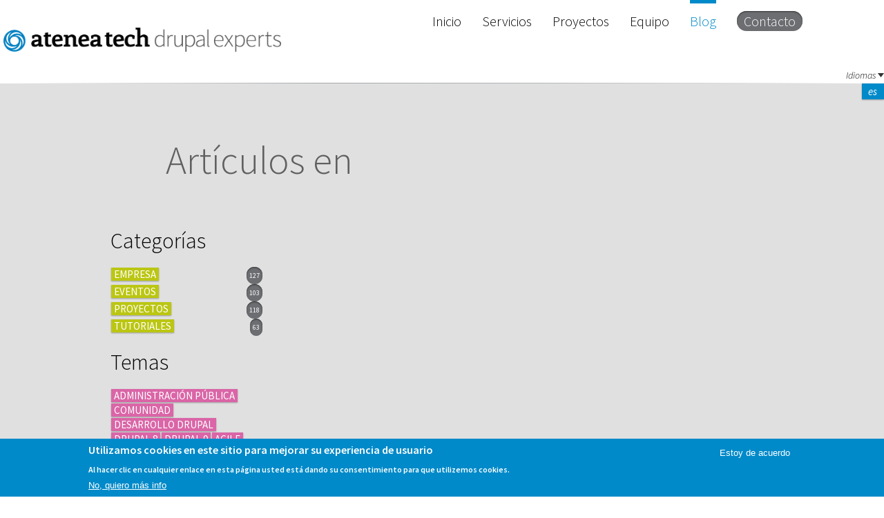

--- FILE ---
content_type: text/html; charset=utf-8
request_url: https://ateneatech.com/blog/1644
body_size: 5462
content:

<!doctype html>
<html lang="es">

<head profile="http://www.w3.org/1999/xhtml/vocab">
  <!--[if IE]><![endif]-->
<link rel="dns-prefetch" href="//code.jquery.com" />
<link rel="preconnect" href="//code.jquery.com" />
<link rel="dns-prefetch" href="//www.googletagmanager.com" />
<link rel="preconnect" href="//www.googletagmanager.com" />
<meta http-equiv="Content-Type" content="text/html; charset=utf-8" />
<link rel="alternate" type="application/rss+xml" title="Artículos en " href="https://ateneatech.com/blog/rss.xml/1644" />
<link rel="shortcut icon" href="https://ateneatech.com/sites/all/themes/custom/ateneatech_theme/favicon.ico" type="image/vnd.microsoft.icon" />
  <title>Artículos en  | Atenea tech</title>
  <meta name="viewport" content="width=device-width, initial-scale=1.0" />

  <link type="text/css" rel="stylesheet" href="/sites/default/files/advagg_css/css__Oo8qOz6HcX-eDw9xPznBsqvoUm7LUo6Ei5xFETmipDo__uvUFNwVB9Z7Wc9exW6uAazJw-1fwltI_Rb4C1oi-26E__HbOgviWc0x6k4NioM-jp3MePdxfRhSxA-JiBj_LEj-g.css" media="all" />
  <link rel="stylesheet" href="https://fonts.googleapis.com/css?family=Enriqueta:700">
  <link rel="stylesheet" href="https://fonts.googleapis.com/css?family=Source+Sans+Pro:300,300italic,400,400italic,600,600italic">
  

     <!-- Google Tag Manager -->
<script>(function(w,d,s,l,i){w[l]=w[l]||[];w[l].push({'gtm.start':
new Date().getTime(),event:'gtm.js'});var f=d.getElementsByTagName(s)[0],
j=d.createElement(s),dl=l!='dataLayer'?'&l='+l:'';j.async=true;j.src=
'https://www.googletagmanager.com/gtm.js?id='+i+dl;f.parentNode.insertBefore(j,f);
})(window,document,'script','dataLayer','GTM-KLDTKMV');</script>
<!-- End Google Tag Manager -->

<!-- Global site tag (gtag.js) - Google Analytics -->
<script async src="https://www.googletagmanager.com/gtag/js?id=G-EGS0161P5H"></script>
<script>
  window.dataLayer = window.dataLayer || [];
  function gtag(){dataLayer.push(arguments);}
  gtag('js', new Date());

  gtag('config', 'G-EGS0161P5H');
</script>

</head>
<body class="html not-front not-logged-in no-sidebars page-blog page-blog- page-blog-1644 i18n-es" >
<!-- Google Tag Manager (noscript) -->
<noscript><iframe src="https://www.googletagmanager.com/ns.html?id=GTM-KLDTKMV"
height="0" width="0" style="display:none;visibility:hidden"></iframe></noscript>
<!-- End Google Tag Manager (noscript) -->
  <div id="skip-link">
    <a href="#main-content" class="element-invisible element-focusable">Pasar al contenido principal</a>
  </div>
    <div id="header"><div class="clearfix"> <a href="/" title="Inicio" rel="home" id="logo"> <img src="https://ateneatech.com/sites/default/files/ateneatechde_2.png" alt="Atenea tech" /> </a><div class="region region-header"><div id="block-block-14" class="block block-block"><div class="content"><p>menu</p></div></div><div id="block-system-main-menu" class="block block-system block-menu clearfix"><div class="content"><ul class="menu"><li class="first leaf"><a href="/inicio" title="Inicio">Inicio</a></li><li class="leaf"><a href="/servicios" title="Servicios">Servicios</a></li><li class="leaf"><a href="/proyectos" title="Proyectos">Proyectos</a></li><li class="leaf"><a href="/equipo" title="Equipo">Equipo</a></li><li class="leaf active-trail"><a href="/blog" title="Blog" class="active-trail active">Blog</a></li><li class="last leaf"><a href="/contacto" title="Contacto" class="menu-item-button">Contacto</a></li></ul></div></div><div id="block-locale-language" class="block block-locale"><h2>Idiomas</h2><div class="content"><div class="current-language">es</div><ul class="language-switcher-locale-url"><li class="ca first"><a href="/ca/blog/1644" class="language-link" xml:lang="ca">ca</a></li><li class="en"><a href="/en/blog/1644" class="language-link" xml:lang="en">en</a></li><li class="es last active"><a href="/blog/1644" class="language-link active" xml:lang="es">es</a></li></ul></div></div></div></div></div><div id="main-content"><div><h1>Artículos en</h1><div class="tabs"></div><div class="region region-content"><div id="block-system-main" class="block block-system"><div class="content"><div class="ds-2col view view-blog view-id-blog view-display-id-page view-dom-id-9f0c9ea6b5b283d6b84f37e39abccd10 view-mode-default clearfix"><div class="group-left"></div><div class="group-right"><div id="block-views-blog-block-1" class="block block-views"><h2>Categorías</h2><div class="content"><div class="view view-blog view-id-blog view-display-id-block_1 view-dom-id-c361a49076a486fab8821e5673ae6a72"><div class="view-content"><div class="item-list"><ul class="views-summary"><li class="clearfix"><a href="/blog/empresa">Empresa</a> <span>127</span></li><li class="clearfix"><a href="/blog/eventos">Eventos</a> <span>103</span></li><li class="clearfix"><a href="/blog/proyectos">Proyectos</a> <span>118</span></li><li class="clearfix"><a href="/blog/tutoriales">Tutoriales</a> <span>63</span></li></ul></div></div></div></div></div><div id="block-views-topics-block" class="block block-views"><h2>Temas</h2><div class="content"><div class="view view-topics view-id-topics view-display-id-block clearfix view-dom-id-c59bf39be9aaa1f56468ec884269d7fe"><div class="view-content"><div class="item-list"><ul><li class="views-row views-row-1 views-row-odd views-row-first"><div class="views-field views-field-field-small-title"><div class="field-content"><a href="/administracion-publica-drupal">Administración Pública</a></div></div></li><li class="views-row views-row-2 views-row-even"><div class="views-field views-field-field-small-title"><div class="field-content"><a href="/comunidad-drupal">Comunidad</a></div></div></li><li class="views-row views-row-3 views-row-odd"><div class="views-field views-field-field-small-title"><div class="field-content"><a href="/drupal">Desarrollo Drupal</a></div></div></li><li class="views-row views-row-4 views-row-even"><div class="views-field views-field-field-small-title"><div class="field-content"><a href="/drupal8">Drupal 8</a></div></div></li><li class="views-row views-row-5 views-row-odd"><div class="views-field views-field-field-small-title"><div class="field-content"><a href="/node/1884">Drupal 9</a></div></div></li><li class="views-row views-row-6 views-row-even"><div class="views-field views-field-field-small-title"><div class="field-content"><a href="/agile-scrum">Agile</a></div></div></li><li class="views-row views-row-7 views-row-odd"><div class="views-field views-field-field-small-title"><div class="field-content"><a href="/drupal-commerce">Drupal Commerce</a></div></div></li><li class="views-row views-row-8 views-row-even"><div class="views-field views-field-field-small-title"><div class="field-content"><a href="/seo">SEO</a></div></div></li><li class="views-row views-row-9 views-row-odd"><div class="views-field views-field-field-small-title"><div class="field-content"><a href="/ux-diseno">UX y diseño</a></div></div></li><li class="views-row views-row-10 views-row-even"><div class="views-field views-field-field-small-title"><div class="field-content"><a href="/ejemplos-webs-drupal">Portfolio</a></div></div></li><li class="views-row views-row-11 views-row-odd"><div class="views-field views-field-field-small-title"><div class="field-content"><a href="/formacion-drupal">Formación</a></div></div></li><li class="views-row views-row-12 views-row-even"><div class="views-field views-field-field-small-title"><div class="field-content"><a href="/node/1860">React</a></div></div></li><li class="views-row views-row-13 views-row-odd"><div class="views-field views-field-field-small-title"><div class="field-content"><a href="/responsive-web-design">Responsive Web Design</a></div></div></li><li class="views-row views-row-14 views-row-even"><div class="views-field views-field-field-small-title"><div class="field-content"><a href="/node/1832">Seguridad Drupal</a></div></div></li><li class="views-row views-row-15 views-row-odd"><div class="views-field views-field-field-small-title"><div class="field-content"><a href="/symfony2">Symfony2</a></div></div></li><li class="views-row views-row-16 views-row-even views-row-last"><div class="views-field views-field-field-small-title"><div class="field-content"><a href="/tutorial-drupal">Tutorial Drupal</a></div></div></li></ul></div></div></div></div></div><p><a href="/proyectos/familia-torres" class="drupal-learn-day"><img alt="" src="/sites/default/files/splash_award_atenea.png" /></a></p><div id="block-block-13" class="block block-block"><h2>Suscríbete a la newsletter de Atenea tech</h2><div class="content"><p><a href="http://eepurl.com/vKstD">Suscribirse</a></p></div></div></div></div></div></div><div id="block-block-2" class="block block-block"><h2>Contacto</h2><div class="content clearfix"><h3>¿Te interesan nuestros servicios?</h3><p><a href="/contacto" class="contact-us">Contáctanos</a></p></div></div></div></div></div><div id="footer-1"><div class="clearfix"></div></div><div id="footer-2"><div class="clearfix"><div class="region region-footer-2-1"><div id="block-block-5" class="block block-block"><div class="content"><p><a href="http://ateneatech.com"><img src="/sites/default/files/atenea-tech.png" alt="Atenea tech" /></a></p></div></div></div><div class="region region-footer-2-2"><div id="block-block-3" class="block block-block"><div class="content"><p>© 2020 Atenea tech SLNE<br />Pl. Can Suris s/n, Citilab 08940 Cornellà de Llobregat (Barcelona)<br />Tel: <a>+34 634 521 733</a><br /> E-mail: <a href="mailto:hola@ateneatech.com">hola@ateneatech.com</a><br /><br /><a href="/aviso-legal">Aviso legal</a> | <a href="/politica-de-proteccion-de-datos-de-caracter-personal">Política de privacidad</a> | <a href="/politica-de-cookies">Política de Cookies</a></p></div></div></div><div class="region region-footer-2-3"><div id="block-block-8" class="block block-block"><div class="content clearfix"><ul><li><a class="drupal-org" href="http://drupal.org/node/1790128">Drupal.org</a></li><li><a class="twitter" href="http://twitter.com/ateneatech">Twitter</a></li><li><a class="facebook" href="https://www.facebook.com/ateneatech">Facebook</a></li><li><a class="linkedin" href="http://www.linkedin.com/company/atenea-tech">Linkedin</a></li></ul></div></div></div></div></div>  <script src="//code.jquery.com/jquery-2.2.4.min.js"></script>
<script>
<!--//--><![CDATA[//><!--
window.jQuery || document.write("<script src='/sites/all/modules/contrib/jquery_update/replace/jquery/2.2/jquery.min.js'>\x3C/script>")
//--><!]]>
</script>
<script src="/sites/default/files/advagg_js/js__ibOhr3hCK9Ei8vh4Lts2bpog_EYa52mA_-KJgg6MuA4__kN7K021kHMu-FOwP0mjl6pNYabPdKX4EnoPJ_Ww8YSU__HbOgviWc0x6k4NioM-jp3MePdxfRhSxA-JiBj_LEj-g.js"></script>
<script async="async" src="https://www.googletagmanager.com/gtag/js?id=AW-1005286655"></script>
<script>
<!--//--><![CDATA[//><!--
window.dataLayer = window.dataLayer || [];function gtag(){dataLayer.push(arguments)};gtag("js", new Date());gtag("set", "developer_id.dMDhkMT", true);gtag("config", "AW-1005286655", {"groups":"default"});
//--><!]]>
</script>
<script src="/sites/default/files/advagg_js/js__aPS4nqeqnsAZS9SW7-WEq9DMlFt7pe76SGvlfnjGuD8__NyI_c8jG-aZdI7_owi9iZzVq8MVvu7eoLDOPa3UTyHI__HbOgviWc0x6k4NioM-jp3MePdxfRhSxA-JiBj_LEj-g.js"></script>
<script>
<!--//--><![CDATA[//><!--
jQuery.extend(Drupal.settings,{"basePath":"\/","pathPrefix":"","setHasJsCookie":0,"ajaxPageState":{"theme":"ateneatech_theme","theme_token":"QqglnW1qI9o_4vlUk5wnGFomLOPe0NqkVbqBTrQROYU","css":{"modules\/system\/system.base.css":1,"modules\/system\/system.menus.css":1,"modules\/system\/system.messages.css":1,"modules\/system\/system.theme.css":1,"modules\/field\/theme\/field.css":1,"sites\/all\/modules\/contrib\/freepager\/freepager.css":1,"modules\/node\/node.css":1,"modules\/search\/search.css":1,"modules\/user\/user.css":1,"sites\/all\/modules\/contrib\/views\/css\/views.css":1,"sites\/all\/modules\/contrib\/ctools\/css\/ctools.css":1,"sites\/all\/modules\/contrib\/ds\/layouts\/ds_2col\/ds_2col.css":1,"modules\/locale\/locale.css":1,"sites\/all\/modules\/contrib\/eu_cookie_compliance\/css\/eu_cookie_compliance.css":1,"sites\/all\/libraries\/ckeditor\/plugins\/codesnippet\/lib\/highlight\/styles\/monokai.css":1,"public:\/\/ctools\/css\/039b82bd17e132d20c88b3ac2f778bca.css":1,"sites\/all\/themes\/custom\/ateneatech_theme\/css\/stylesheet.css":1,"sites\/all\/themes\/custom\/ateneatech_theme\/css\/stylesheet.mobile.css":1,"sites\/all\/themes\/custom\/ateneatech_theme\/css\/stylesheet.desktop.css":1},"js":{"sites\/all\/modules\/contrib\/eu_cookie_compliance\/js\/eu_cookie_compliance.min.js":1,"\/\/code.jquery.com\/jquery-2.2.4.min.js":1,"sites\/default\/files\/minify\/jquery.once.1.2.min.js":1,"misc\/jquery-extend-3.4.0.js":1,"misc\/jquery-html-prefilter-3.5.0-backport.js":1,"misc\/jquery.once.js":1,"sites\/default\/files\/minify\/drupal.min.js":1,"sites\/all\/modules\/contrib\/jquery_update\/js\/jquery_browser.js":1,"sites\/all\/modules\/contrib\/jquery_update\/replace\/ui\/external\/jquery.cookie.js":1,"sites\/default\/files\/minify\/contentanalysis.min.js":1,"sites\/default\/files\/minify\/contentoptimizer.min.js":1,"sites\/all\/modules\/contrib\/entityreference\/js\/entityreference.js":1,"public:\/\/languages\/es_3Vhf7zfnjrjLrNGVEsqRU20f2DjqIiZLRmkBHAc9xJ4.js":1,"sites\/all\/modules\/contrib\/google_analytics\/googleanalytics.js":1,"https:\/\/www.googletagmanager.com\/gtag\/js?id=AW-1005286655":1,"sites\/default\/files\/minify\/highlight.pack.min.js":1,"sites\/all\/modules\/contrib\/wysiwyg_codesnippet\/wysiwyg_codesnippet.js":1,"sites\/all\/themes\/custom\/ateneatech_theme\/js\/script.js":1}},"eu_cookie_compliance":{"cookie_policy_version":"1.0.0","popup_enabled":1,"popup_agreed_enabled":0,"popup_hide_agreed":0,"popup_clicking_confirmation":false,"popup_scrolling_confirmation":false,"popup_html_info":"\u003Cdiv class=\u0022eu-cookie-compliance-banner eu-cookie-compliance-banner-info eu-cookie-compliance-banner--opt-in\u0022\u003E\n  \u003Cdiv class=\u0022popup-content info\u0022\u003E\n        \u003Cdiv id=\u0022popup-text\u0022\u003E\n      \u003Ch2\u003EUtilizamos cookies en este sitio para mejorar su experiencia de usuario\u00a0\u003C\/h2\u003E\n\n\u003Cp\u003EAl hacer clic en cualquier enlace en esta p\u00e1gina usted est\u00e1 dando su consentimiento para que utilizemos\u00a0cookies.\u003C\/p\u003E              \u003Cbutton type=\u0022button\u0022 class=\u0022find-more-button eu-cookie-compliance-more-button\u0022\u003ENo, quiero m\u00e1s info\u003C\/button\u003E\n          \u003C\/div\u003E\n    \n    \u003Cdiv id=\u0022popup-buttons\u0022 class=\u0022\u0022\u003E\n            \u003Cbutton type=\u0022button\u0022 class=\u0022agree-button eu-cookie-compliance-secondary-button\u0022\u003EEstoy de acuerdo\u003C\/button\u003E\n              \u003Cbutton type=\u0022button\u0022 class=\u0022decline-button eu-cookie-compliance-default-button\u0022 \u003ENo acepto\u003C\/button\u003E\n          \u003C\/div\u003E\n  \u003C\/div\u003E\n\u003C\/div\u003E","use_mobile_message":false,"mobile_popup_html_info":"\u003Cdiv class=\u0022eu-cookie-compliance-banner eu-cookie-compliance-banner-info eu-cookie-compliance-banner--opt-in\u0022\u003E\n  \u003Cdiv class=\u0022popup-content info\u0022\u003E\n        \u003Cdiv id=\u0022popup-text\u0022\u003E\n                    \u003Cbutton type=\u0022button\u0022 class=\u0022find-more-button eu-cookie-compliance-more-button\u0022\u003ENo, quiero m\u00e1s info\u003C\/button\u003E\n          \u003C\/div\u003E\n    \n    \u003Cdiv id=\u0022popup-buttons\u0022 class=\u0022\u0022\u003E\n            \u003Cbutton type=\u0022button\u0022 class=\u0022agree-button eu-cookie-compliance-secondary-button\u0022\u003EEstoy de acuerdo\u003C\/button\u003E\n              \u003Cbutton type=\u0022button\u0022 class=\u0022decline-button eu-cookie-compliance-default-button\u0022 \u003ENo acepto\u003C\/button\u003E\n          \u003C\/div\u003E\n  \u003C\/div\u003E\n\u003C\/div\u003E\n","mobile_breakpoint":"768","popup_html_agreed":"\u003Cdiv\u003E\n  \u003Cdiv class=\u0022popup-content agreed\u0022\u003E\n    \u003Cdiv id=\u0022popup-text\u0022\u003E\n      \u003Ch2\u003EGracias por aceptar cookies\u00a0\u003C\/h2\u003E\n\n\u003Cp\u003EAhora puede ocultar este mensaje o averiguar m\u00e1s acerca de las cookies.\u003C\/p\u003E    \u003C\/div\u003E\n    \u003Cdiv id=\u0022popup-buttons\u0022\u003E\n      \u003Cbutton type=\u0022button\u0022 class=\u0022hide-popup-button eu-cookie-compliance-hide-button\u0022\u003EOcultar\u003C\/button\u003E\n              \u003Cbutton type=\u0022button\u0022 class=\u0022find-more-button eu-cookie-compliance-more-button-thank-you\u0022 \u003EM\u00e1s info\u003C\/button\u003E\n          \u003C\/div\u003E\n  \u003C\/div\u003E\n\u003C\/div\u003E","popup_use_bare_css":false,"popup_height":"auto","popup_width":"100%","popup_delay":1000,"popup_link":"\/politica-de-cookies","popup_link_new_window":0,"popup_position":null,"fixed_top_position":false,"popup_language":"es","store_consent":false,"better_support_for_screen_readers":0,"reload_page":0,"domain":"","domain_all_sites":null,"popup_eu_only_js":0,"cookie_lifetime":"100","cookie_session":false,"disagree_do_not_show_popup":0,"method":"opt_in","allowed_cookies":"","withdraw_markup":"\u003Cbutton type=\u0022button\u0022 class=\u0022eu-cookie-withdraw-tab\u0022\u003E\u003C\/button\u003E\n\u003Cdiv class=\u0022eu-cookie-withdraw-banner\u0022\u003E\n  \u003Cdiv class=\u0022popup-content info\u0022\u003E\n    \u003Cdiv id=\u0022popup-text\u0022\u003E\n          \u003C\/div\u003E\n    \u003Cdiv id=\u0022popup-buttons\u0022\u003E\n      \u003Cbutton type=\u0022button\u0022 class=\u0022eu-cookie-withdraw-button\u0022\u003E\u003C\/button\u003E\n    \u003C\/div\u003E\n  \u003C\/div\u003E\n\u003C\/div\u003E\n","withdraw_enabled":false,"withdraw_button_on_info_popup":false,"cookie_categories":[],"cookie_categories_details":[],"enable_save_preferences_button":true,"cookie_name":"","cookie_value_disagreed":"0","cookie_value_agreed_show_thank_you":"1","cookie_value_agreed":"2","containing_element":"body","automatic_cookies_removal":"","close_button_action":"close_banner"},"googleanalytics":{"account":["AW-1005286655"],"trackOutbound":1,"trackMailto":1,"trackDownload":1,"trackDownloadExtensions":"7z|aac|arc|arj|asf|asx|avi|bin|csv|doc(x|m)?|dot(x|m)?|exe|flv|gif|gz|gzip|hqx|jar|jpe?g|js|mp(2|3|4|e?g)|mov(ie)?|msi|msp|pdf|phps|png|ppt(x|m)?|pot(x|m)?|pps(x|m)?|ppam|sld(x|m)?|thmx|qtm?|ra(m|r)?|sea|sit|tar|tgz|torrent|txt|wav|wma|wmv|wpd|xls(x|m|b)?|xlt(x|m)|xlam|xml|z|zip"},"wysiwyg":{"codeSnippet_theme":"monokai"}});
//--><!]]>
</script>
  <script>
<!--//--><![CDATA[//><!--
window.eu_cookie_compliance_cookie_name = "";
//--><!]]>
</script>
<script src="/sites/default/files/advagg_js/js__YHLu5S1N3BILc2uHcwDAyCinLa8oNONkxBJEiimMfGM__tMp6fNcIm4hDJMs-jiTeD2Yj0dCFb5lcQj8Qb9ZLC-w__HbOgviWc0x6k4NioM-jp3MePdxfRhSxA-JiBj_LEj-g.js" defer="defer"></script>
</body>
</html>


--- FILE ---
content_type: text/css
request_url: https://ateneatech.com/sites/default/files/advagg_css/css__Oo8qOz6HcX-eDw9xPznBsqvoUm7LUo6Ei5xFETmipDo__uvUFNwVB9Z7Wc9exW6uAazJw-1fwltI_Rb4C1oi-26E__HbOgviWc0x6k4NioM-jp3MePdxfRhSxA-JiBj_LEj-g.css
body_size: 13545
content:
#autocomplete{border:1px solid;overflow:hidden;position:absolute;z-index:100;}#autocomplete ul{list-style:none;list-style-image:none;margin:0;padding:0;}#autocomplete li{background:#fff;color:#000;cursor:default;white-space:pre;zoom:1;}html.js input.form-autocomplete{background-image:url(/misc/throbber-inactive.png);background-position:100% center;background-repeat:no-repeat;}html.js input.throbbing{background-image:url(/misc/throbber-active.gif);background-position:100% center;}html.js fieldset.collapsed{border-bottom-width:0;border-left-width:0;border-right-width:0;height:1em;}html.js fieldset.collapsed .fieldset-wrapper{display:none;}fieldset.collapsible{position:relative;}fieldset.collapsible .fieldset-legend{display:block;}.form-textarea-wrapper textarea{display:block;margin:0;width:100%;-moz-box-sizing:border-box;-webkit-box-sizing:border-box;box-sizing:border-box;}.resizable-textarea .grippie{background:#eee url(/misc/grippie.png) no-repeat center 2px;border:1px solid #ddd;border-top-width:0;cursor:s-resize;height:9px;overflow:hidden;}body.drag{cursor:move;}.draggable a.tabledrag-handle{cursor:move;float:left;height:1.7em;margin-left:-1em;overflow:hidden;text-decoration:none;}a.tabledrag-handle:hover{text-decoration:none;}a.tabledrag-handle .handle{background:url(/misc/draggable.png) no-repeat 6px 9px;height:13px;margin:-0.4em 0.5em;padding:0.42em 0.5em;width:13px;}a.tabledrag-handle-hover .handle{background-position:6px -11px;}div.indentation{float:left;height:1.7em;margin:-0.4em 0.2em -0.4em -0.4em;padding:0.42em 0 0.42em 0.6em;width:20px;}div.tree-child{background:url(/misc/tree.png) no-repeat 11px center;}div.tree-child-last{background:url(/misc/tree-bottom.png) no-repeat 11px center;}div.tree-child-horizontal{background:url(/misc/tree.png) no-repeat -11px center;}.tabledrag-toggle-weight-wrapper{text-align:right;}table.sticky-header{background-color:#fff;margin-top:0;}.progress .bar{background-color:#fff;border:1px solid;}.progress .filled{background-color:#000;height:1.5em;width:5px;}.progress .percentage{float:right;}.ajax-progress{display:inline-block;}.ajax-progress .throbber{background:transparent url(/misc/throbber-active.gif) no-repeat 0px center;float:left;height:15px;margin:2px;width:15px;}.ajax-progress .message{padding-left:20px;}tr .ajax-progress .throbber{margin:0 2px;}.ajax-progress-bar{width:16em;}.container-inline div,.container-inline label{display:inline;}.container-inline .fieldset-wrapper{display:block;}.nowrap{white-space:nowrap;}html.js .js-hide{display:none;}.element-hidden{display:none;}.element-invisible{position:absolute !important;clip:rect(1px 1px 1px 1px);clip:rect(1px,1px,1px,1px);overflow:hidden;height:1px;}.element-invisible.element-focusable:active,.element-invisible.element-focusable:focus{position:static !important;clip:auto;overflow:visible;height:auto;}.clearfix:after{content:".";display:block;height:0;clear:both;visibility:hidden;}* html .clearfix{height:1%;}*:first-child + html .clearfix{min-height:1%;}
/*})'"*/
ul.menu{border:none;list-style:none;text-align:left;}ul.menu li{margin:0 0 0 0.5em;}ul li.expanded{list-style-image:url(/misc/menu-expanded.png);list-style-type:circle;}ul li.collapsed{list-style-image:url(/misc/menu-collapsed.png);list-style-type:disc;}ul li.leaf{list-style-image:url(/misc/menu-leaf.png);list-style-type:square;}li.expanded,li.collapsed,li.leaf{padding:0.2em 0.5em 0 0;margin:0;}li a.active{color:#000;}td.menu-disabled{background:#ccc;}ul.inline,ul.links.inline{display:inline;padding-left:0;}ul.inline li{display:inline;list-style-type:none;padding:0 0.5em;}.breadcrumb{padding-bottom:0.5em;}ul.primary{border-bottom:1px solid #bbb;border-collapse:collapse;height:auto;line-height:normal;list-style:none;margin:5px;padding:0 0 0 1em;white-space:nowrap;}ul.primary li{display:inline;}ul.primary li a{background-color:#ddd;border-color:#bbb;border-style:solid solid none solid;border-width:1px;height:auto;margin-right:0.5em;padding:0 1em;text-decoration:none;}ul.primary li.active a{background-color:#fff;border:1px solid #bbb;border-bottom:1px solid #fff;}ul.primary li a:hover{background-color:#eee;border-color:#ccc;border-bottom-color:#eee;}ul.secondary{border-bottom:1px solid #bbb;padding:0.5em 1em;margin:5px;}ul.secondary li{border-right:1px solid #ccc;display:inline;padding:0 1em;}ul.secondary a{padding:0;text-decoration:none;}ul.secondary a.active{border-bottom:4px solid #999;}
/*})'"*/
div.messages{background-position:8px 8px;background-repeat:no-repeat;border:1px solid;margin:6px 0;padding:10px 10px 10px 50px;}div.status{background-image:url(/misc/message-24-ok.png);border-color:#be7;}div.status,.ok{color:#234600;}div.status,table tr.ok{background-color:#f8fff0;}div.warning{background-image:url(/misc/message-24-warning.png);border-color:#ed5;}div.warning,.warning{color:#840;}div.warning,table tr.warning{background-color:#fffce5;}div.error{background-image:url(/misc/message-24-error.png);border-color:#ed541d;}div.error,.error{color:#8c2e0b;}div.error,table tr.error{background-color:#fef5f1;}div.error p.error{color:#333;}div.messages ul{margin:0 0 0 1em;padding:0;}div.messages ul li{list-style-image:none;}
/*})'"*/
fieldset{margin-bottom:1em;padding:0.5em;}form{margin:0;padding:0;}hr{border:1px solid gray;height:1px;}img{border:0;}table{border-collapse:collapse;}th{border-bottom:3px solid #ccc;padding-right:1em;text-align:left;}tbody{border-top:1px solid #ccc;}tr.even,tr.odd{background-color:#eee;border-bottom:1px solid #ccc;padding:0.1em 0.6em;}th.active img{display:inline;}td.active{background-color:#ddd;}.item-list .title{font-weight:bold;}.item-list ul{margin:0 0 0.75em 0;padding:0;}.item-list ul li{margin:0 0 0.25em 1.5em;padding:0;}.form-item,.form-actions{margin-top:1em;margin-bottom:1em;}tr.odd .form-item,tr.even .form-item{margin-top:0;margin-bottom:0;white-space:nowrap;}.form-item .description{font-size:0.85em;}label{display:block;font-weight:bold;}label.option{display:inline;font-weight:normal;}.form-checkboxes .form-item,.form-radios .form-item{margin-top:0.4em;margin-bottom:0.4em;}.form-type-radio .description,.form-type-checkbox .description{margin-left:2.4em;}input.form-checkbox,input.form-radio{vertical-align:middle;}.marker,.form-required{color:#f00;}.form-item input.error,.form-item textarea.error,.form-item select.error{border:2px solid red;}.container-inline .form-actions,.container-inline.form-actions{margin-top:0;margin-bottom:0;}.more-link{text-align:right;}.more-help-link{text-align:right;}.more-help-link a{background:url(/misc/help.png) 0 50% no-repeat;padding:1px 0 1px 20px;}.item-list .pager{clear:both;text-align:center;}.item-list .pager li{background-image:none;display:inline;list-style-type:none;padding:0.5em;}.pager-current{font-weight:bold;}#autocomplete li.selected{background:#0072b9;color:#fff;}html.js fieldset.collapsible .fieldset-legend{background:url(/misc/menu-expanded.png) 5px 65% no-repeat;padding-left:15px;}html.js fieldset.collapsed .fieldset-legend{background-image:url(/misc/menu-collapsed.png);background-position:5px 50%;}.fieldset-legend span.summary{color:#999;font-size:0.9em;margin-left:0.5em;}tr.drag{background-color:#fffff0;}tr.drag-previous{background-color:#ffd;}.tabledrag-toggle-weight{font-size:0.9em;}body div.tabledrag-changed-warning{margin-bottom:0.5em;}tr.selected td{background:#ffc;}td.checkbox,th.checkbox{text-align:center;}.progress{font-weight:bold;}.progress .bar{background:#ccc;border-color:#666;margin:0 0.2em;-moz-border-radius:3px;-webkit-border-radius:3px;border-radius:3px;}.progress .filled{background:#0072b9 url(/misc/progress.gif);}
/*})'"*/
.field .field-label{font-weight:bold;}.field-label-inline .field-label,.field-label-inline .field-items{float:left;}form .field-multiple-table{margin:0;}form .field-multiple-table th.field-label{padding-left:0;}form .field-multiple-table td.field-multiple-drag{width:30px;padding-right:0;}form .field-multiple-table td.field-multiple-drag a.tabledrag-handle{padding-right:.5em;}form .field-add-more-submit{margin:.5em 0 0;}
/*})'"*/
.freepager-previous{text-align:left;}.freepager-next{float:right;}.freepager-current{text-align:center;}
/*})'"*/
.node-unpublished{background-color:#fff4f4;}.preview .node{background-color:#ffffea;}td.revision-current{background:#ffc;}
/*})'"*/
.search-form{margin-bottom:1em;}.search-form input{margin-top:0;margin-bottom:0;}.search-results{list-style:none;}.search-results p{margin-top:0;}.search-results .title{font-size:1.2em;}.search-results li{margin-bottom:1em;}.search-results .search-snippet-info{padding-left:1em;}.search-results .search-info{font-size:0.85em;}.search-advanced .criterion{float:left;margin-right:2em;}.search-advanced .action{float:left;clear:left;}
/*})'"*/
#permissions td.module{font-weight:bold;}#permissions td.permission{padding-left:1.5em;}#permissions tr.odd .form-item,#permissions tr.even .form-item{white-space:normal;}#user-admin-settings fieldset .fieldset-description{font-size:0.85em;padding-bottom:.5em;}#user-admin-roles td.edit-name{clear:both;}#user-admin-roles .form-item-name{float:left;margin-right:1em;}.password-strength{width:17em;float:right;margin-top:1.4em;}.password-strength-title{display:inline;}.password-strength-text{float:right;font-weight:bold;}.password-indicator{background-color:#C4C4C4;height:0.3em;width:100%;}.password-indicator div{height:100%;width:0%;background-color:#47C965;}input.password-confirm,input.password-field{width:16em;margin-bottom:0.4em;}div.password-confirm{float:right;margin-top:1.5em;visibility:hidden;width:17em;}div.form-item div.password-suggestions{padding:0.2em 0.5em;margin:0.7em 0;width:38.5em;border:1px solid #B4B4B4;}div.password-suggestions ul{margin-bottom:0;}.confirm-parent,.password-parent{clear:left;margin:0;width:36.3em;}.profile{clear:both;margin:1em 0;}.profile .user-picture{float:right;margin:0 1em 1em 0;}.profile h3{border-bottom:1px solid #ccc;}.profile dl{margin:0 0 1.5em 0;}.profile dt{margin:0 0 0.2em 0;font-weight:bold;}.profile dd{margin:0 0 1em 0;}
/*})'"*/
.views-exposed-form .views-exposed-widget{float:left;padding:.5em 1em 0 0;}.views-exposed-form .views-exposed-widget .form-submit{margin-top:1.6em;}.views-exposed-form .form-item,.views-exposed-form .form-submit{margin-top:0;margin-bottom:0;}.views-exposed-form label{font-weight:bold;}.views-exposed-widgets{margin-bottom:.5em;}.views-align-left{text-align:left;}.views-align-right{text-align:right;}.views-align-center{text-align:center;}.views-view-grid tbody{border-top:none;}.view .progress-disabled{float:none;}
/*})'"*/
.ctools-locked{color:red;border:1px solid red;padding:1em;}.ctools-owns-lock{background:#ffffdd none repeat scroll 0 0;border:1px solid #f0c020;padding:1em;}a.ctools-ajaxing,input.ctools-ajaxing,button.ctools-ajaxing,select.ctools-ajaxing{padding-right:18px !important;background:url(/sites/all/modules/contrib/ctools/images/status-active.gif) right center no-repeat;}div.ctools-ajaxing{float:left;width:18px;background:url(/sites/all/modules/contrib/ctools/images/status-active.gif) center center no-repeat;}
/*})'"*/
.ds-2col > .group-left{float:left;width:50%;}.ds-2col > .group-right{float:left;width:50%;}
/*})'"*/
.locale-untranslated{font-style:normal;text-decoration:line-through;}#locale-translation-filter-form .form-item-language,#locale-translation-filter-form .form-item-translation,#locale-translation-filter-form .form-item-group{float:left;padding-right:.8em;margin:0.1em;width:15em;}#locale-translation-filter-form .form-type-select select{width:100%;}#locale-translation-filter-form .form-actions{float:left;padding:3ex 0 0 1em;}.language-switcher-locale-session a.active{color:#0062A0;}.language-switcher-locale-session a.session-active{color:#000000;}
/*})'"*/
#sliding-popup{margin:0;padding:0;width:100%;z-index:99999;left:0;text-align:center;}.sliding-popup-bottom,.sliding-popup-top{background:url(/sites/all/modules/contrib/eu_cookie_compliance/images/gradient.png) center center scroll repeat-y transparent;}.sliding-popup-bottom{position:fixed;}.sliding-popup-top{position:relative;}#sliding-popup .popup-content{margin:0 auto;max-width:80%;display:inline-block;text-align:left;width:100%;position:relative;}#sliding-popup .popup-content #popup-buttons{float:right;margin:0 0 1em 0;max-width:40%;}.eu-cookie-compliance-categories-buttons{margin:0 0 1em 0;max-width:60%;float:left;}#sliding-popup .eu-cookie-compliance-more-button{cursor:pointer;display:inline;height:auto;margin:0;padding:0;border:none;text-decoration:underline;background:none;}#sliding-popup .eu-cookie-compliance-secondary-button{cursor:pointer;border:none;background:none;margin-top:1em;padding:0 8px;vertical-align:middle;}#sliding-popup .eu-cookie-compliance-default-button,#sliding-popup .eu-cookie-compliance-hide-button,#sliding-popup .eu-cookie-compliance-more-button-thank-you,#sliding-popup .eu-cookie-withdraw-button,.eu-cookie-withdraw-button,.eu-cookie-compliance-save-preferences-button{cursor:pointer;margin-right:5px;margin-top:1em;vertical-align:middle;overflow:visible;width:auto;-moz-box-shadow:inset 0 1px 0 0 #ffffff;-webkit-box-shadow:inset 0 1px 0 0 #ffffff;box-shadow:inset 0 1px 0 0 #ffffff;background-color:#ededed;background-image:-moz-linear-gradient(top,#ededed 5%,#dfdfdf 100%);background-image:-webkit-gradient(linear,left top,left bottom,color-stop(5%,#ededed),color-stop(100%,#dfdfdf));background-image:-webkit-linear-gradient(top,#ededed 5%,#dfdfdf 100%);background-image:-o-linear-gradient(top,#ededed 5%,#dfdfdf 100%);background-image:-ms-linear-gradient(top,#ededed 5%,#dfdfdf 100%);background-image:linear-gradient(to bottom,#ededed 5%,#dfdfdf 100%);-moz-border-radius:6px;-webkit-border-radius:6px;border-radius:6px;border:1px solid #dcdcdc;color:#000;font-family:Arial,sans-serif;font-weight:bold;padding:4px 8px;text-decoration:none;text-shadow:1px 1px 0 #ffffff;}#sliding-popup .eu-cookie-compliance-default-button:hover,#sliding-popup .eu-cookie-compliance-hide-button:hover,#sliding-popup .eu-cookie-compliance-more-button-thank-you:hover,#sliding-popup .eu-cookie-withdraw-button:hover{background-color:#dfdfdf;background-image:-moz-linear-gradient(top,#dfdfdf 5%,#ededed 100%);background-image:-webkit-gradient(linear,left top,left bottom,color-stop(5%,#dfdfdf),color-stop(100%,#ededed));background-image:-webkit-linear-gradient(top,#dfdfdf 5%,#ededed 100%);background-image:-o-linear-gradient(top,#dfdfdf 5%,#ededed 100%);background-image:-ms-linear-gradient(top,#dfdfdf 5%,#ededed 100%);background-image:linear-gradient(to bottom,#dfdfdf 5%,#ededed 100%);}#sliding-popup .eu-cookie-compliance-default-button:active,#sliding-popup .eu-cookie-compliance-hide-button:active,#sliding-popup .eu-cookie-compliance-more-button-thank-you:active,#sliding-popup .eu-cookie-withdraw-button:active{position:relative;top:1px;}#sliding-popup .popup-content #popup-text{color:#fff;float:left;font-weight:bold;margin:5px 0 0;max-width:60%;}.eu-cookie-compliance-banner--categories .eu-cookie-compliance-message{max-width:100%;}.eu-cookie-compliance-categories{clear:both;padding-top:1em;}.eu-cookie-compliance-categories label{display:inline;}#sliding-popup .popup-content #popup-text h1,#sliding-popup .popup-content #popup-text h2,#sliding-popup .popup-content #popup-text h3,#sliding-popup .popup-content #popup-text p{color:#fff;font-size:16px;font-weight:bold;line-height:1.4;margin:0 0 5px 0;}#sliding-popup .popup-content #popup-text h1{font-size:24px;}#sliding-popup .popup-content #popup-text h3{font-size:12px;}#sliding-popup .popup-content #popup-text p{font-size:12px;display:inline;}.eu-cookie-withdraw-tab{padding:4px 7px;cursor:pointer;}.sliding-popup-bottom .eu-cookie-withdraw-tab{border-width:2px 2px 0;border-radius:5px 5px 0 0;}.sliding-popup-top .eu-cookie-withdraw-tab{border-width:0 2px 2px;border-radius:0 0 5px 5px;}.eu-cookie-withdraw-wrapper.sliding-popup-top,.eu-cookie-withdraw-wrapper.sliding-popup-top .eu-cookie-withdraw-banner{transform:scaleY(-1);}.eu-cookie-withdraw-tab{position:absolute;top:0;transform:translate(-50%,-100%);left:50%;}.eu-cookie-withdraw-wrapper.sliding-popup-top .eu-cookie-withdraw-tab{transform:translate(-50%,-100%) scaleY(-1);}.eu-cookie-compliance-hidden{display:none;}.eu-cookie-compliance-close-button{background:url(/sites/all/modules/contrib/eu_cookie_compliance/images/close.png);width:24px;height:24px;border-width:0;font-size:0px;position:absolute;right:2px;top:-12px;cursor:pointer;}body:not(.eu-cookie-compliance-popup-open) .eu-cookie-compliance-close-button{display:none;}@media screen and (max-width:600px){#sliding-popup .popup-content{max-width:95%;}.eu-cookie-compliance-categories,#sliding-popup .popup-content #popup-text{max-width:100%;}#sliding-popup .popup-content #popup-buttons{clear:both;float:none;margin:5px 0 1em;max-width:100%;}.eu-cookie-compliance-buttons.eu-cookie-compliance-has-categories{float:right;margin-top:-56px;}.eu-cookie-compliance-banner--categories .eu-cookie-compliance-buttons{position:initial;bottom:unset;right:unset;}}
/*})'"*/
.hljs{display:block;padding:0.5em;background:#272822;}.hljs-tag,.hljs-tag .hljs-title,.hljs-keyword,.hljs-literal,.hljs-strong,.hljs-change,.hljs-winutils,.hljs-flow,.lisp .hljs-title,.clojure .hljs-built_in,.nginx .hljs-title,.tex .hljs-special{color:#F92672;}.hljs{color:#DDD;}.hljs .hljs-constant,.asciidoc .hljs-code{color:#66D9EF;}.hljs-code,.hljs-class .hljs-title,.hljs-header{color:white;}.hljs-link_label,.hljs-attribute,.hljs-symbol,.hljs-symbol .hljs-string,.hljs-value,.hljs-regexp{color:#BF79DB;}.hljs-link_url,.hljs-tag .hljs-value,.hljs-string,.hljs-bullet,.hljs-subst,.hljs-title,.hljs-emphasis,.haskell .hljs-type,.hljs-preprocessor,.hljs-pragma,.ruby .hljs-class .hljs-parent,.hljs-built_in,.sql .hljs-aggregate,.django .hljs-template_tag,.django .hljs-variable,.smalltalk .hljs-class,.hljs-javadoc,.django .hljs-filter .hljs-argument,.smalltalk .hljs-localvars,.smalltalk .hljs-array,.hljs-attr_selector,.hljs-pseudo,.hljs-addition,.hljs-stream,.hljs-envvar,.apache .hljs-tag,.apache .hljs-cbracket,.tex .hljs-command,.hljs-prompt{color:#A6E22E;}.hljs-comment,.java .hljs-annotation,.smartquote,.hljs-blockquote,.hljs-horizontal_rule,.python .hljs-decorator,.hljs-template_comment,.hljs-pi,.hljs-doctype,.hljs-deletion,.hljs-shebang,.apache .hljs-sqbracket,.tex .hljs-formula{color:#75715E;}.hljs-keyword,.hljs-literal,.css .hljs-id,.hljs-phpdoc,.hljs-title,.hljs-header,.haskell .hljs-type,.vbscript .hljs-built_in,.sql .hljs-aggregate,.rsl .hljs-built_in,.smalltalk .hljs-class,.diff .hljs-header,.hljs-chunk,.hljs-winutils,.bash .hljs-variable,.apache .hljs-tag,.tex .hljs-special,.hljs-request,.hljs-status{font-weight:bold;}.coffeescript .javascript,.javascript .xml,.tex .hljs-formula,.xml .javascript,.xml .vbscript,.xml .css,.xml .hljs-cdata{opacity:0.5;}
/*})'"*/
#sliding-popup.sliding-popup-bottom,#sliding-popup.sliding-popup-bottom .eu-cookie-withdraw-banner,.eu-cookie-withdraw-tab{background:#008ac9;}#sliding-popup.sliding-popup-bottom.eu-cookie-withdraw-wrapper{background:transparent}#sliding-popup .popup-content #popup-text h1,#sliding-popup .popup-content #popup-text h2,#sliding-popup .popup-content #popup-text h3,#sliding-popup .popup-content #popup-text p,#sliding-popup label,#sliding-popup div,.eu-cookie-compliance-secondary-button,.eu-cookie-withdraw-tab{color:#ffffff !important;}.eu-cookie-withdraw-tab{border-color:#ffffff;}.eu-cookie-compliance-more-button{color:#ffffff !important;}
/*})'"*/
*{text-rendering:optimizeLegibility;-webkit-font-smoothing:antialiased;-moz-osx-font-smoothing:grayscale;}body{background:url(/sites/all/themes/custom/ateneatech_theme/images/body.png);margin:0;font-family:'Source Sans Pro',sans-serif;font-size:15px;line-height:23px;font-weight:400;}#header{background:#fff url(/sites/all/themes/custom/ateneatech_theme/images/header.png) no-repeat bottom center;position:fixed;width:100%;z-index:100;}#header > div{margin:0 auto;position:relative;max-width:1280px;}#logo{float:left;margin:40px 0 40px 5px;outline:0;max-width:402px;width:32%;}#logo img{width:100%;}#atenea10{float:left;width:6%;margin-left:2%;margin-top:40px;}.region-header{float:left;width:59%;}#block-system-main-menu{font-size:20px;font-weight:300;}#block-system-main-menu .menu{float:right;margin:0;padding:0;}#block-system-main-menu .menu li{float:left;list-style:none;margin:0 15px;padding:19px 0 0;}#block-system-main-menu .menu li.active-trail{border-top:5px solid #008AC9;padding-top:14px;}#block-system-main-menu .menu li.last{margin-right:0;}#block-system-main-menu .menu li a{color:#000;text-decoration:none;}#block-system-main-menu .menu li a.active-trail,#block-system-main-menu .menu li a:hover{color:#008AC9;}#block-locale-language{position:absolute;font-style:italic;bottom:0;right:0;}#block-locale-language h2{background:url(/sites/all/themes/custom/ateneatech_theme/images/language-switcher.png) no-repeat center right;margin:0;font-size:14px;font-weight:200;padding-right:12px;}#block-locale-language .current-language{background-color:#008AC9;box-shadow:0 1px 2px #999;color:#fff;font-weight:400;padding:0 9px;position:absolute;right:0;width:14px;}#block-locale-language .content ul{box-shadow:0 1px 2px #999;margin:0;padding:0;transition:all .2s;-o-transition:all .2s;-moz-transition:all .2s;-webkit-transition:all .2s;opacity:0;position:absolute;right:0;}#block-locale-language:hover .content ul{opacity:1;}#block-locale-language .content ul li{border-bottom:1px solid #acaeb1;list-style:none;}#block-locale-language .content ul li.last{border-bottom:none;}#block-locale-language .content ul li a{background-color:#fff;color:#000;display:block;padding:0 9px;text-decoration:none;width:14px;}#block-locale-language .content ul li span{background-color:#fff;color:#000;display:block;padding:0 9px;width:14px;}#block-locale-language .content ul li a:hover{background-color:#e7e7e7;}#block-locale-language .content ul li a.active{background-color:#008AC9;color:#fff;font-weight:400;}#main-content{background-color:#e0e0e0;padding-top:144px;}#main-content > div{margin:0 auto;padding-bottom:70px;width:960px;}#main-content h1{color:#606060;font-size:57px;font-weight:inherit;line-height:1;margin:0;padding:60px 80px 40px;font-weight:300;}.front #main-content h1{color:rgba(0,0,0,.625);font-family:'Enriqueta',serif;font-size:68px;font-weight:bold;line-height:1.1;padding:40px 20px 50px;text-shadow:0 1px 2px #eee,0 0 0 #000,0 1px 2px #eee;text-align:center;}#block-views-featured-projects-block h2,#block-views-work-block-1 h2,#block-block-18 h2{background:url(/sites/all/themes/custom/ateneatech_theme/images/to-bottom.png) no-repeat center bottom;color:#888;font-size:21px;font-weight:300;line-height:1;margin:0 0 30px;padding-bottom:59px;text-align:center;text-transform:lowercase;}#block-block-18 h2{margin:0;}#block-views-featured-projects-block .view-content{position:relative;height:430px;}#block-views-featured-projects-block .view-content .views-row a{box-shadow:0 1px 2px #999;display:block;height:430px;overflow:hidden;position:absolute;text-decoration:none;top:0;transition:all .2s;-o-transition:all .2s;-moz-transition:all .2s;-webkit-transition:all .2s;width:320px;z-index:1;}#block-views-featured-projects-block .view-content .views-row-1 a{left:0;}#block-views-featured-projects-block .view-content .views-row-2 a{left:320px;}#block-views-featured-projects-block .view-content .views-row-3 a{left:640px;}#block-views-featured-projects-block .view-content .views-row a .image{position:absolute;z-index:1;}#block-views-featured-projects-block .view-content .views-row a .image img{display:block;}#block-views-featured-projects-block .view-content .views-row a .image-hover{position:absolute;transition:all .2s;-o-transition:all .2s;-moz-transition:all .2s;-webkit-transition:all .2s;opacity:0;z-index:2;}#block-views-featured-projects-block .view-content .views-row a .image-hover img{display:block;}#block-views-featured-projects-block .view-content .views-row a .text{background:#bbc613;bottom:0;height:70px;left:0;padding:15px;position:absolute;right:0;transition:all .2s;-o-transition:all .2s;-moz-transition:all .2s;-webkit-transition:all .2s;z-index:2;}#block-views-featured-projects-block .view-content .views-row a .text h3{margin:0;color:#fff;font-size:18px;font-weight:400;}#block-views-featured-projects-block .view-content .views-row a .text p{color:#909090;font-size:14px;font-weight:400;margin-top:0;text-transform:uppercase;transition:all .2s;-o-transition:all .2s;-moz-transition:all .2s;-webkit-transition:all .2s;}#block-views-featured-projects-block .view-content .views-row a:hover,#block-views-featured-projects-block .view-content .views-row .hover{box-shadow:0 1px 10px #999;height:450px;top:-10px;width:340px;z-index:10;}#block-views-featured-projects-block .view-content .views-row-1 a:hover,#block-views-featured-projects-block .view-content .views-row-1 .hover{left:-10px;}#block-views-featured-projects-block .view-content .views-row-2 a:hover,#block-views-featured-projects-block .view-content .views-row-2 .hover{left:310px;}#block-views-featured-projects-block .view-content .views-row-3 a:hover,#block-views-featured-projects-block .view-content .views-row-3 .hover{left:630px;}#block-views-featured-projects-block .view-content .views-row a:hover .image-hover,#block-views-featured-projects-block .view-content .views-row .hover .image-hover{opacity:1;}#block-views-featured-projects-block .view-content .views-row a:hover .text,#block-views-featured-projects-block .view-content .views-row .hover .text{background-color:#008AC9;}#block-views-featured-projects-block .view-content .views-row a:hover .text p,#block-views-featured-projects-block .view-content .views-row .hover .text p{color:#C9E1F1;}#block-block-1 h2,#block-block-15 h2,#block-block-16 h2,#block-block-19 h2{background:url(/sites/all/themes/custom/ateneatech_theme/images/to-bottom.png) no-repeat center bottom;color:#888;font-size:21px;font-weight:300;line-height:1;margin:45px 0 30px;padding-bottom:59px;text-align:center;text-transform:lowercase;}#block-block-1 .content .services{background:url(/sites/all/themes/custom/ateneatech_theme/images/services.png) repeat-y;box-shadow:0 1px 2px #999;}#block-block-15 .content,#block-block-16 .content{background-image:url(/sites/all/themes/custom/ateneatech_theme/images/training.png);background-repeat:no-repeat;padding:98px 0 0;}#block-block-15 .content .trainings{background:url(/sites/all/themes/custom/ateneatech_theme/images/trainingsback.png) repeat-y;box-shadow:0 1px 2px #999;}#block-block-16 .content .trainings{background-color:#ffffff;box-shadow:0 1px 2px #999;}#block-block-15 .content h3,#block-block-16 .content h3{font-size:22px;color:#fff;font-weight:400;background-color:#008ac9;text-align:center;margin:0;padding:20px;}#block-block-15 .content .trainings .training{float:left;padding:30px;width:420px;}#block-block-16 .content .trainings .global-training{float:left;padding:30px;width:900px;}#block-block-1 .content .services .service{float:left;padding:30px;width:260px;}#block-block-1 .content .services .service h3{background-position:top center;background-repeat:no-repeat;color:#333;font-size:22px;font-weight:400;margin:0 0 16px;padding-top:85px;text-align:center;}#block-block-1 .content .services .service h3 a{text-decoration:none;color:#333;}#block-block-1 .content .services .service h3 a:hover{color:#008ac9;}#block-block-15 .content .trainings h3{background-position:top center;background-repeat:no-repeat;color:#333;font-size:22px;font-weight:400;margin:0 0 16px;text-align:center;}#block-block-15 .content .trainings h4,#block-block-16 .content .trainings h4{font-size:16px;font-weight:800;margin:0 0 10px;text-align:center;}#block-block-15 .content .trainings h4 a,#block-block-16 .content .trainings h4 a{color:#333;text-decoration:none;}#block-block-15 .content .trainings h4 a:hover,#block-block-16 .content .trainings h4 a:hover{color:#008ac9;}#block-block-1 .content .services .service .design{background-image:url(/sites/all/themes/custom/ateneatech_theme/images/design.png);}#block-block-1 .content .services .service .development{background-image:url(/sites/all/themes/custom/ateneatech_theme/images/development.png);}#block-block-1 .content .services .service .consultancy{background-image:url(/sites/all/themes/custom/ateneatech_theme/images/consultancy.png);}#block-block-1 .content .services .service p,#block-block-15 .content .trainings p,#block-block-16 .content .trainings p{color:#6f6f6f;font-size:15px;line-height:20px;margin:0;text-align:center;}#block-block-2{padding:0 77px;}.webform-client-form-11 .webform-component--nombre{margin-top:0;}#block-block-2 h2,#block-block-11 h2,#block-block-17 h2{background:url(/sites/all/themes/custom/ateneatech_theme/images/to-bottom.png) no-repeat center bottom;color:#888;font-size:21px;font-weight:300;line-height:1;margin:45px 0 30px;padding-bottom:59px;text-align:center;text-transform:lowercase;font-weight:300;}#block-block-2 .content h3{float:left;color:#000;font-size:42px;font-weight:300;margin:24px 0 0;text-shadow:0 -1px 1px #FFF;}#block-block-2 .content p{float:right;margin:17px 0 0;}#block-block-2 .content p a{background-image:url(/sites/all/themes/custom/ateneatech_theme/images/contact.png);background-position:0 0;color:#000;display:block;font-size:23px;height:67px;line-height:67px;outline:0;padding:1px 39px 3px 0;text-align:center;text-decoration:none;text-shadow:0 -1px 1px #FFF;width:180px;font-weight:300;}#block-block-2 .content p a:hover{background-position:0 71px;}.more-link a{background:url(/sites/all/themes/custom/ateneatech_theme/images/more-link.png) no-repeat center right;color:#888;display:block;float:right;font-size:21px;padding-right:20px;text-decoration:none;text-transform:lowercase;font-weight:300;}.more-link a:hover{color:#008ac9;}#footer-1{background:url(/sites/all/themes/custom/ateneatech_theme/images/footer-1-shadow.png) repeat-x,url(/sites/all/themes/custom/ateneatech_theme/images/footer-1.png);}#footer-1 > div{margin:0 auto;padding:20px 0;width:960px;}#footer-1 .region{float:left;width:25%;}#footer-1 .region-footer-1-1{float:left;width:320px;}#footer-1 .region-footer-1-2{float:left;width:240px;}#footer-1 .region-footer-1-3{float:left;width:160px;}#footer-1 .region-footer-1-4{float:left;text-align:center;width:240px;}#footer-2{background:url(/sites/all/themes/custom/ateneatech_theme/images/footer-2.png) repeat-x;}#footer-2 > div{color:#CCC;font-size:12px;margin:0 auto;padding:20px 0;width:960px;}#footer-2 a{color:inherit;text-decoration:none;}#footer-2 a:hover{text-decoration:underline;}#footer-2 .region-footer-2-1{float:left;width:320px;}#footer-2 .region-footer-2-2{float:left;width:508px;}#footer-2 .region-footer-2-3{float:left;text-align:right;width:132px;}#block-block-6 .content h2{color:#ccc;font-family:'Enriqueta',serif;font-size:26px;font-weight:bold;line-height:1.1;margin:0 50px 0 0;}#block-block-7 p.badge-first{margin-top:0;}#block-block-8 .content ul{margin:0;padding:0;}#block-block-8 .content ul li{float:left;list-style:none;margin:0 3px 0 0;padding:0;}#block-block-8 .content ul li a{background:url(/sites/all/themes/custom/ateneatech_theme/images/social.png) no-repeat;display:block;height:30px;overflow:hidden;text-indent:999999px;width:30px;}#block-block-8 .content ul li .twitter{background-position:0 0;}#block-block-8 .content ul li .facebook{background-position:-99px 0;}#block-block-8 .content ul li .linkedin{background-position:-33px 0;}#block-block-8 .content ul li .drupal-org{background-position:-66px 0;}#block-block-8 .content ul li .twitter:hover{background-position:0 -34px;}#block-block-8 .content ul li .facebook:hover{background-position:-99px -34px;}#block-block-8 .content ul li .linkedin:hover{background-position:-33px -34px;}#block-block-8 .content ul li .drupal-org:hover{background-position:-66px -34px;}#block-block-8 .content ul li .twitter:active{background-position:0 -68px;}#block-block-8 .content ul li .facebook:active{background-position:-99px -68px;}#block-block-8 .content ul li .linkedin:active{background-position:-33px -68px;}#block-block-8 .content ul li .drupal-org:active{background-position:-66px -68px;}#block-menu-menu-footer-menu ul{margin:0;padding:0;}#block-menu-menu-footer-menu ul li{list-style:none;margin:0;padding:0;}#block-menu-menu-footer-menu ul li a{color:#ccc;display:block;font-size:13px;font-weight:400;line-height:2;text-decoration:none;text-transform:uppercase;border-bottom:1px solid #c3c3c3;padding:0 4px;width:162px;}.page-services .summary{background:#fff;box-shadow:0 1px 2px #999;color:#000;font-size:21px;margin:0;padding:40px 80px;font-weight:300;}.page-services .services img{display:block;float:left;position:relative;width:100%;z-index:2;}.page-services .services .service{background:#fff;box-shadow:0 1px 2px #999;float:left;margin-bottom:-222px;margin-left:30px;padding-top:222px;position:relative;top:-222px;width:300px;z-index:1;}.page-services .services .service-first{margin-left:0;}.page-services .services .service h2{background-position:center top;background-repeat:no-repeat;color:#333333;font-size:22px;font-weight:400;margin:30px 0 16px;padding-top:85px;text-align:center;}.page-services .services .service .design{background-image:url(/sites/all/themes/custom/ateneatech_theme/images/design.png);}.page-services .services .service .development{background-image:url(/sites/all/themes/custom/ateneatech_theme/images/development.png);}.page-services .services .service .consultancy{background-image:url(/sites/all/themes/custom/ateneatech_theme/images/consultancy.png);}.page-services .services .service p{color:#6F6F6F;font-size:15px;font-weight:400;line-height:20px;margin:0 30px 10px;min-height:180px;text-align:center;}.page-services .services .service ul{background:#009ad1 url(/sites/all/themes/custom/ateneatech_theme/images/page-services-ul.png) no-repeat;margin:0;padding:50px 30px 32px;min-height:250px;}.page-services .services .service ul li{font-size:15px;font-weight:400;background:url(/sites/all/themes/custom/ateneatech_theme/images/page-services-li.png) no-repeat 0 3px;color:#fff;list-style:none;margin:0 0 18px;padding:0 0 0 24px;}.page-services .agile{background:#FFF url(/sites/all/themes/custom/ateneatech_theme/images/agile.png) no-repeat 788px center;box-shadow:0 1px 2px #999;color:#6F6F6F;font-size:15px;line-height:20px;margin:60px 0 0;padding:40px 218px 40px 80px;}.page-services .agile h2{font-size:57px;font-weight:300;line-height:1;margin:0 0 18px;}.page-services .agile p{font-size:15px;font-weight:400;line-height:20px;margin:0;}.view-work .views-row{float:left;margin-bottom:20px;}.view-work .views-row-2,.view-work .views-row-5,.view-work .views-row-8,.view-work .views-row-11,.view-work .views-row-14,.view-work .views-row-17,.view-work .views-row-20,.view-work .views-row-23,.view-work .views-row-26{margin-left:45px;margin-right:45px;}.work{box-shadow:0 1px 2px #999;color:#000;display:block;height:225px;outline:0;overflow:hidden;position:relative;text-decoration:none;transition:box-shadow .2s;-o-transition:box-shadow .2s;-moz-transition:box-shadow .2s;-webkit-transition:box-shadow .2s;width:290px;}.work .image{left:0;position:absolute;top:0;}.work .text{background:rgba(187,206,38,.8);font-size:15px;line-height:20px;height:165px;left:0;padding:30px;position:absolute;top:225px;transition:top .2s;-o-transition:top .2s;-moz-transition:top .2s;-webkit-transition:top .2s;width:230px;}.work .text h3{font-size:18px;font-weight:400;margin:0 0 14px;}.work .text .more-link{background-image:url(/sites/all/themes/custom/ateneatech_theme/images/work-more-link.png);background-position:0 0;background-repeat:no-repeat;bottom:30px;color:#333;display:block;height:27px;line-height:27px;padding:0 10px 2px;position:absolute;right:30px;text-align:left;text-transform:lowercase;width:90px;}.work .text .more-link:hover{background-position:0 -29px;}.work:active .text .more-link:hover{background-position:0 -58px;}.work:hover{box-shadow:0 1px 10px #999;}.work:hover .text{top:0;}.item-list .pager{text-align:right;margin:30px 0 10px;width:100%;display:block;float:left;}.item-list .pager li{background-color:#fff;box-shadow:0 1px 2px #999;font-family:'Enriqueta',serif;font-size:16px;line-height:16px;margin:3px;padding:2px 8px;display:block;float:left;}.item-list .pager .pager-current{background-color:#BBC613;color:#fff;}.item-list .pager li a{color:#6f6f6f;text-decoration:none;}#block-block-9 h2{background:url(/sites/all/themes/custom/ateneatech_theme/images/to-bottom.png) no-repeat scroll center bottom transparent;color:#888888;font-size:21px;font-weight:300;line-height:1;margin:45px 0 30px;padding-bottom:59px;text-align:center;text-transform:lowercase;}#block-block-9 .content ul,#block-block-18 .content ul{margin:0;padding:0;}#block-block-9 .content li,#block-block-18 .content li{float:left;list-style:none;padding:10px;}#block-block-9 .content li a,#block-block-18 .content li a{display:block;height:140px;overflow:hidden;text-indent:100%;-webkit-transition:all .2s;-moz-transition:all .2s;-o-transition:all .2s;transition:all .2s;white-space:nowrap;width:140px;}#block-block-9 .content li a:hover,#block-block-18 .content li a:hover{background-position:0 -140px;}.client-lavanguardia{background-image:url(/sites/all/themes/custom/ateneatech_theme/images/clients/lavanguardia.png);}.client-comunitat{background-image:url(/sites/all/themes/custom/ateneatech_theme/images/clients/comunitat.png);}.client-ministeriocultura{background-image:url(/sites/all/themes/custom/ateneatech_theme/images/clients/ministeriocultura.png);}.client-torres{background-image:url(/sites/all/themes/custom/ateneatech_theme/images/clients/torres.png);}.client-seguraviudas{background-image:url(/sites/all/themes/custom/ateneatech_theme/images/clients/seguraviudas.png);}.client-ub{background-image:url(/sites/all/themes/custom/ateneatech_theme/images/clients/ub.png);}.client-adg{background-image:url(/sites/all/themes/custom/ateneatech_theme/images/clients/adg.png);}.client-eada{background-image:url(/sites/all/themes/custom/ateneatech_theme/images/clients/eada.png);}.client-zoo{background-image:url(/sites/all/themes/custom/ateneatech_theme/images/clients/zoo.png);}.client-chupachups{background-image:url(/sites/all/themes/custom/ateneatech_theme/images/clients/chupachups.png);}.client-firabarcelona{background-image:url(/sites/all/themes/custom/ateneatech_theme/images/clients/firabarcelona.png);}.client-tram{background-image:url(/sites/all/themes/custom/ateneatech_theme/images/clients/tram.png);}.client-tibidabo{background-image:url(/sites/all/themes/custom/ateneatech_theme/images/clients/tibidabo.png);}.client-aepap{background-image:url(/sites/all/themes/custom/ateneatech_theme/images/clients/aepap.png);}.client-aportada{background-image:url(/sites/all/themes/custom/ateneatech_theme/images/clients/aportada.png);}.client-avantiplc{background-image:url(/sites/all/themes/custom/ateneatech_theme/images/clients/avantiplc.png);}.client-bsa{background-image:url(/sites/all/themes/custom/ateneatech_theme/images/clients/bsa.png);}.client-ccau{background-image:url(/sites/all/themes/custom/ateneatech_theme/images/clients/ccau.png);}.client-cesefor{background-image:url(/sites/all/themes/custom/ateneatech_theme/images/clients/cesefor.png);}.client-citilab{background-image:url(/sites/all/themes/custom/ateneatech_theme/images/clients/citilab.png);}.client-delphi{background-image:url(/sites/all/themes/custom/ateneatech_theme/images/clients/delphi.png);}.client-tram{background-image:url(/sites/all/themes/custom/ateneatech_theme/images/clients/logotram.png);}.client-dita{background-image:url(/sites/all/themes/custom/ateneatech_theme/images/clients/dipta.png);}.client-diba{background-image:url(/sites/all/themes/custom/ateneatech_theme/images/clients/diba.png);}.client-enco{background-image:url(/sites/all/themes/custom/ateneatech_theme/images/clients/enco.png);}.client-escoltes{background-image:url(/sites/all/themes/custom/ateneatech_theme/images/clients/escoltes.png);}.client-eurordis{background-image:url(/sites/all/themes/custom/ateneatech_theme/images/clients/eurordis.png);}.client-fidexis{background-image:url(/sites/all/themes/custom/ateneatech_theme/images/clients/fidexis.png);}.client-focusonemotions{background-image:url(/sites/all/themes/custom/ateneatech_theme/images/clients/focusonemotions.png);}.client-fundaciocim{background-image:url(/sites/all/themes/custom/ateneatech_theme/images/clients/fundaciocim.png);}.client-conforama{background-image:url(/sites/all/themes/custom/ateneatech_theme/images/clients/conforamaroll.png);}.client-igridtd{background-image:url(/sites/all/themes/custom/ateneatech_theme/images/clients/igridtd.png);}.client-infojobs{background-image:url(/sites/all/themes/custom/ateneatech_theme/images/clients/infojobslogo.png);}.client-greenpeace{background-image:url(/sites/all/themes/custom/ateneatech_theme/images/clients/greenpeacelogo.png);}.client-modpow{background-image:url(/sites/all/themes/custom/ateneatech_theme/images/clients/modpow.png);}.client-paton{background-image:url(/sites/all/themes/custom/ateneatech_theme/images/clients/paton.png);}.client-rubio{background-image:url(/sites/all/themes/custom/ateneatech_theme/images/clients/rubio.png);}.client-salvadorescoda{background-image:url(/sites/all/themes/custom/ateneatech_theme/images/clients/salvadorescoda.png);}.client-santjoandespi{background-image:url(/sites/all/themes/custom/ateneatech_theme/images/clients/santjoandespi.png);}.client-tango04{background-image:url(/sites/all/themes/custom/ateneatech_theme/images/clients/tango04.png);}.client-terra{background-image:url(/sites/all/themes/custom/ateneatech_theme/images/clients/terra.png);}.client-teytel{background-image:url(/sites/all/themes/custom/ateneatech_theme/images/clients/teytel.png);}.client-uoc{background-image:url(/sites/all/themes/custom/ateneatech_theme/images/clients/uoclogo.png);}.client-ticmallorca{background-image:url(/sites/all/themes/custom/ateneatech_theme/images/clients/ticmallorca_client.png);}.client-vandellos{background-image:url(/sites/all/themes/custom/ateneatech_theme/images/clients/vandellos_client.png);}.client-msf{background-image:url(/sites/all/themes/custom/ateneatech_theme/images/clients/msf-client.png);}.client-dexeus{background-image:url(/sites/all/themes/custom/ateneatech_theme/images/clients/dexeus.png);}.client-ajuntamentprat{background-image:url(/sites/all/themes/custom/ateneatech_theme/images/clients/ajuntamentprat.png);}.client-ajuntamentviladecans{background-image:url(/sites/all/themes/custom/ateneatech_theme/images/clients/ajuntament-viladecans.png);}.client-estrella{background-image:url(/sites/all/themes/custom/ateneatech_theme/images/clients/estrelladamm.png);}.client-generalitat{background-image:url(/sites/all/themes/custom/ateneatech_theme/images/clients/generalitat.png);}.client-sades{background-image:url(/sites/all/themes/custom/ateneatech_theme/images/clients/sades.png);}.client-ajuntamentbcn{background-image:url(/sites/all/themes/custom/ateneatech_theme/images/clients/ajuntament-bcn.png);}.page-team .text,.our-offices .text{font-size:21px;padding:0 80px;font-weight:300;}.page-team .members{margin-top:35px;padding:0 112px;}.page-team .member{float:left;margin:0 33px 20px;}.page-team .member-first{margin-left:0;}.page-team .member-last{margin-right:0;}.page-team .member img,.our-offices img{box-shadow:0 1px 2px #999;display:block;margin-bottom:2px;}.page-team .member h2{font-size:18px;font-weight:300;margin:0;}.page-team .member .position{color:#888;font-size:15px;margin:0;text-transform:uppercase;}.page-team .member .links{margin:10px 0 0;padding:0;}.page-team .member .links li{list-style:none;}.page-team .member .links li a{background-position:center left;background-repeat:no-repeat;color:#000;display:block;font-size:15px;line-height:21px;padding-left:25px;text-decoration:none;}.page-team .member .links li a:hover{text-decoration:underline;}.page-team .member .links li a.drupalorg{background-image:url(/sites/all/themes/custom/ateneatech_theme/images/member-drupalorg.png);}.page-team .member .links li a.twitter{background-image:url(/sites/all/themes/custom/ateneatech_theme/images/member-twitter.png);}.back-to-work,.back-to-blog{margin:35px 0 20px;}.back-to-work a,.back-to-blog a{background-image:url(/sites/all/themes/custom/ateneatech_theme/images/back-to-work.png);background-position:0 0;background-repeat:no-repeat;color:#333333;display:block;height:27px;line-height:27px;outline:none;padding:1px 10px 2px;text-align:right;text-decoration:none;text-transform:uppercase;width:63px;font-size:13px;}.back-to-work:hover a,.back-to-blog:hover a{background-position:0 -30px;}.back-to-work:active a,.back-to-blog:active a{background-position:0 -60px;}div.tabs{padding-top:10px;}#main-content .node-project{background:#fff;box-shadow:0 1px 2px #999;padding-bottom:40px;width:880px;}#main-content .node-project .group-header{padding:35px 80px 60px;}#main-content .node-project .group-header h1{color:#008AC9;padding:0;}#main-content .node-project .group-header .field-name-field-project-link a{color:inherit;text-decoration:none;}#main-content .node-project .group-left{width:70px;}#main-content .node-project .group-middle{padding:0 80px 0 10px;width:400px;}#main-content .node-project .group-middle p a{text-decoration:none;color:#008AC9;}#main-content .node-project .group-middle p{margin-top:0;}#main-content .node-project .group-right{width:400px;margin-right:-80px;}#main-content .node-project .group-footer .flippy a{background-position:0 0;background-repeat:no-repeat;color:#333333;display:inline-block;height:27px;line-height:27px;outline:none;padding:1px 10px 2px;text-align:right;text-decoration:none;text-transform:uppercase;width:63px;font-size:13px;}#main-content .node-project .group-footer .flippy li.prev a{background-image:url(/sites/all/themes/custom/ateneatech_theme/images/back-to-work.png);}#main-content .node-project .group-footer .flippy li.next a{background-image:url(/sites/all/themes/custom/ateneatech_theme/images/next-to-work.png);}.region-content ul.flippy{padding:20px 0 0;}ul.flippy li{padding:20px;}.view-project-images{position:relative;}.view-project-images .views-slideshow-cycle-main-frame{box-shadow:0 1px 2px #999;margin:0 13px;}.view-project-images .views-slideshow-cycle-main-frame img{display:block;}.view-project-images .views-slideshow-controls-text{position:absolute;top:220px;z-index:1000;width:400px;}.view-project-images .views-slideshow-controls-text-previous a{background:url(/sites/all/themes/custom/ateneatech_theme/images/product-images-previous.png);display:block;height:45px;outline:none;overflow:hidden;position:absolute;left:0;text-indent:-9999px;width:48px;}.view-project-images .views-slideshow-controls-text-previous a:hover{background-position:0 -45px;}.view-project-images .views-slideshow-controls-text-next a{background:url(/sites/all/themes/custom/ateneatech_theme/images/product-images-next.png);display:block;height:45px;outline:none;overflow:hidden;position:absolute;right:0;text-indent:-9999px;width:48px;}.view-project-images .views-slideshow-controls-text-next a:hover{background-position:0 -45px;}.view-project-images .views-slideshow-pager-fields{line-height:10px;margin-top:16px;text-align:center;}.view-project-images .views-slideshow-pager-fields div{display:inline-block;}.view-project-images .views-slideshow-pager-fields .views-content-counter{background:url(/sites/all/themes/custom/ateneatech_theme/images/product-images-pager.png);display:block;height:10px;outline:none;overflow:hidden;text-indent:-9999px;width:10px;}.view-project-images .views-slideshow-pager-fields .active .views-content-counter{background-position:0 -10px;}.field-name-field-project-type{left:-115px;position:relative;text-align:right;text-transform:uppercase;top:150px;-webkit-transform:rotate(-90deg);-moz-transform:rotate(-90deg);-o-transform:rotate(-90deg);transform:rotate(-90deg);width:300px;}.node-contact-page .group-left{margin:0 135px 0 80px;width:340px;}.node-contact-page .group-right{margin:0 80px 0 0;width:325px;}.node-contact-page .group-right .field{float:left;margin-bottom:10px;width:100%;}.node-contact-page .group-right .field .field-label{background-repeat:no-repeat;float:left;height:32px;margin-right:18px;overflow:hidden;text-indent:100%;width:29px;white-space:nowrap;}.node-contact-page .group-right .field .field-items{float:left;width:278px;}.node-contact-page .group-right .field .field-items a{color:inherit;text-decoration:none;}.node-contact-page .group-right .field .field-items a:hover{color:#008ac9;}.field-name-field-contact-page-address .field-label{background-image:url(/sites/all/themes/custom/ateneatech_theme/images/contact-address.png);}.field-name-field-contact-page-phone .field-label{background-image:url(/sites/all/themes/custom/ateneatech_theme/images/contact-phone.png);}.field-name-field-contact-page-email .field-label{background-image:url(/sites/all/themes/custom/ateneatech_theme/images/contact-email.png);}.field-name-field-contact-page-twitter .field-label{background-image:url(/sites/all/themes/custom/ateneatech_theme/images/contact-twitter.png);}.tweets-pulled-listing h2{background:url(/sites/all/themes/custom/ateneatech_theme/images/twitter-arrow.png) no-repeat 33% bottom;font-size:14px;font-weight:300;margin:0;padding-bottom:15px;position:relative;z-index:2;}.node-contact-page .mollom-target{text-decoration:none;color:#008AC9;}.tweets-pulled-listing .tweets-pulled-list{background:#fff;bottom:1px;box-shadow:0 1px 2px #999;margin:0;padding:14px 22px;position:relative;z-index:1;}.tweet-time{color:#999;}#webform-client-form-11 input[type="text"],#webform-client-form-11 input[type="email"],#webform-client-form-18 input[type="text"],#webform-client-form-18 input[type="email"],#webform-client-form-19 input[type="text"],#webform-client-form-19 input[type="email"]{width:334px;}#webform-client-form-11 textarea,#webform-client-form-18 textarea,#webform-client-form-19 textarea{width:340px;}#block-system-main-menu .menu li .menu-item-button{background-color:#6d6e71;border-radius:100px;box-shadow:inset 0px 1px 2px #333;color:#fff;padding:2px 10px;transition:all .2s;-o-transition:all .2s;-moz-transition:all .2s;-webkit-transition:all .2s;}.decline-button.eu-cookie-compliance-default-button{display:none;}#block-system-main-menu .menu li .menu-item-button.active-trail,#block-system-main-menu .menu li .menu-item-button:hover{background-color:#009ad1;box-shadow:inset 0px 1px 2px #666;color:#fff;}#webform-client-form-11 .form-actions,#webform-client-form-18 .form-actions,#webform-client-form-19 .form-actions{text-align:right;}#webform-client-form-11 .form-submit,#webform-client-form-18 .form-submit,#webform-client-form-19 .form-submit,#search-form .form-submit{background-image:url(/sites/all/themes/custom/ateneatech_theme/images/send.png);border:none;color:#fff;display:inline-block;text-shadow:0 1px 2px #999;height:29px;line-height:27px;padding:0 24px 2px 10px;text-align:left;width:110px;cursor:pointer;}#webform-client-form-11 .form-submit:hover,#webform-client-form-18 .form-submit:hover,#webform-client-form-19 .form-submit:hover{background-position:0 -29px;}#webform-client-form-11 .form-submit:active,#webform-client-form-18 .form-submit:active,#webform-client-form-19 .form-submit:active{background-position:0 -58px;outline:0;}.view-id-blog > .group-left{width:715px;margin-right:25px;}.view-id-blog > .group-right{width:220px;}.view-id-blog #block-views-blog-block-1 h2,#block-views-topics-block h2{font-size:32px;font-weight:300;}#block-views-topics-block .view-footer p{padding:48px 0 0 0;float:left;}.view-id-blog #block-views-blog-block-1 .views-summary,#block-views-topics-block .view-content ul{margin:0;}#block-views-topics-block .view-content .view{margin-bottom:25px;}.view-id-blog #block-views-blog-block-1 .views-summary li,#block-views-topics-block .view-content li{list-style:none;margin:0;}.view-id-blog #block-views-blog-block-1 .views-summary li a,#block-views-topics-block .view-content li a{background-color:#BBC613;box-shadow:0 1px 2px #999;color:#fff;display:block;float:left;line-height:1;margin:1px;padding:2px 4px;text-decoration:none;text-transform:uppercase;}#block-views-topics-block .view-content li a{background-color:#da65a7;clear:right;}.view-id-blog #block-views-blog-block-1 .views-summary li span{background-color:#6D6E71;border-radius:100px;box-shadow:0 1px 2px #333 inset;color:#fff;font-size:10px;display:block;float:right;padding:1px 4px;}.view-id-blog.view-display-id-entity_view_1 > h2{background:url("/sites/all/themes/custom/ateneatech_theme/images/to-bottom.png") no-repeat scroll center bottom transparent;color:#888888;font-size:21px;font-weight:inherit;line-height:1;margin:0 0 20px 0;padding-bottom:59px;text-align:center;text-transform:lowercase;display:block;float:left;width:100%;}.view-id-blog.view-display-id-entity_view_1>h2.element-invisible{display:none;}.blog-page-fields,.blog-entity-view-1-fields{position:relative;}.blog-page-fields .group-left,.blog-entity-view-1-fields .group-left{min-height:1px;width:80px;}.blog-page-fields .blog-right-wrapper,.blog-entity-view-1-fields .blog-right-wrapper,.node-blog-entry .group-middle #node-blog-entry-full-group-title-and-body{background-color:#fff;border-bottom:1px solid #888;box-shadow:0 1px 2px #999;float:left;padding-bottom:40px;margin-bottom:40px;}.node-blog-entry .group-middle #node-blog-entry-full-group-title-and-body{margin-bottom:20px;padding:40px;width:640px;}.node-blog-entry .group-middle #node-blog-entry-full-group-title-and-body h2{font-size:33px;}.node-blog-entry .group-middle .freepager-previous a::before{content:"< ";}.node-blog-entry .group-middle .freepager-next a::after{content:" >";}#block-views-blog-free-pager-freepager-1{margin-bottom:0;display:block;float:left;width:100%;}.node-blog-entry .group-middle .freepager-previous,.node-blog-entry .group-middle .freepager-next{background-color:#bbc613;box-shadow:0 1px 2px #999;margin:1px;padding:2px 4px;width:45%;margin-bottom:20px;}.node-blog-entry .group-middle .freepager-previous{float:left;text-left:right;}.node-blog-entry .group-middle .freepager-next{float:right;text-align:right;}.node-blog-entry .group-middle .freepager-previous a,.node-blog-entry .group-middle .freepager-next a{color:#fff;text-transform:uppercase;text-decoration:none;display:block;}.node-blog-entry .group-middle .freepager-previous a[rel=prev],.node-blog-entry .group-middle .freepager-next a[rel=next]{display:none;}.blog-page-fields .group-middle,.blog-entity-view-1-fields .group-middle{float:left;width:80px;}.blog-page-fields .group-right{float:left;padding-right:80px;width:475px;}.blog-entity-view-1-fields .group-right{float:left;padding-right:80px;width:720px;}.blog-page-fields .views-field-field_account_avatar img,.blog-entity-view-1-fields .views-field-field_account_avatar img{box-shadow:0 1px 2px #999;display:block;margin-top:40px;}.blog-page-fields .views-field-field_blog_entry_categories ul,.blog-page-fields .views-field-term_node_tid_i18n ul{margin:0;position:absolute;bottom:80px;right:635px;}.blog-entity-view-1-fields .views-field-field_blog_entry_categories ul,.blog-entity-view-1-fields .views-field-term_node_tid_i18n ul{margin:0;position:absolute;bottom:40px;right:880px;}.blog-page-fields .views-field-field_blog_entry_categories ul li,.blog-entity-view-1-fields .views-field-field_blog_entry_categories ul li,.blog-page-fields .views-field-term_node_tid_i18n ul li,.blog-entity-view-1-fields .views-field-term_node_tid_i18n ul li{list-style:none;margin:0;}.blog-page-fields .views-field-field_blog_entry_categories ul li a,.blog-entity-view-1-fields .views-field-field_blog_entry_categories ul li a,.blog-page-fields .views-field-term_node_tid_i18n ul li a,.blog-entity-view-1-fields .views-field-term_node_tid_i18n ul li a{background-color:#BBC613;box-shadow:0 1px 2px #999;color:#fff;display:block;float:right;line-height:1;margin:1px;padding:2px 4px;text-decoration:none;text-transform:uppercase;}.blog-page-fields .views-field-created,.blog-entity-view-1-fields .views-field-created{left:-115px;position:relative;text-align:right;text-transform:uppercase;top:185px;-webkit-transform:rotate(-90deg);-moz-transform:rotate(-90deg);-o-transform:rotate(-90deg);transform:rotate(-90deg);width:300px;}.blog-page-fields .views-field-title h2,.blog-entity-view-1-fields .views-field-title h2{margin:40px 0 15px;}.blog-page-fields .views-field-title h2 a,.blog-entity-view-1-fields .views-field-title h2 a,.node-blog-entry h2{color:#000;font-size:48px;font-weight:300;line-height:1;text-decoration:none;}.node-blog-entry h2{margin:10px 0;}.node-blog-entry{margin-bottom:40px;padding-bottom:15px;}.blog-page-fields .views-field-name,.blog-entity-view-1-fields .views-field-name{color:#3385b1;margin:0 0 15px;text-transform:uppercase;}.blog-page-fields .views-field-view_node a,.blog-entity-view-1-fields .views-field-view_node a,.node-blog-entry .field-name-node-link a{background-image:url(/sites/all/themes/custom/ateneatech_theme/images/read-more.png);border:none;color:#fff;display:block;height:27px;line-height:27px;margin-top:15px;padding:0 24px 2px 10px;text-decoration:none;text-transform:uppercase;text-shadow:0 1px 2px #999;width:76px;}.blog-page-fields .views-field-view_node a:hover,.blog-entity-view-1-fields .views-field-view_node a:hover,.node-blog-entry .field-name-node-link a:hover{background-position:0 -29px;}.blog-page-fields .views-field-view_node a:active,.blog-entity-view-1-fields .views-field-view_node a:active,.node-blog-entry .field-name-node-link a:active{background-position:0 -58px;outline:0;}.node-blog-entry .group-left{width:80px;}.node-blog-entry .group-left .field-name-post-date{background:#009ad1;box-shadow:0 1px 2px #999;color:#fff;font-size:16px;font-style:italic;font-weight:bold;text-align:center;margin-top:35px;}.node-blog-entry .group-left .field-name-field-blog-entry-categories{margin-top:50px;margin-bottom:20px;display:block;float:right;}.node-blog-entry .group-left .field-name-field-blog-entry-categories a,.view-temas-relacionados .field-content a{background-color:#BBC613;box-shadow:0 1px 2px #999;color:#fff;display:block;float:right;line-height:1;margin:1px;padding:2px 4px;text-decoration:none;text-transform:uppercase;}.view-temas-relacionados .field-content a{background-color:#da65a7;}.node-blog-entry .group-left .field-name-field-blog-entry-categories a{background-color:#BBC613;box-shadow:0 1px 2px #999;color:#fff;display:block;float:right;line-height:1;margin:1px;padding:2px 4px;text-decoration:none;text-transform:uppercase;}.node-blog-entry .group-middle{width:720px;}.node-blog-entry .group-middle .group_title_and_body{background:#fff;box-shadow:0 1px 2px #999;padding:35px 80px 65px;}#main-content .node-blog-entry .group-middle .field-name-title h1{color:#000;font-size:48px;font-weight:300;padding:0 0 40px;}.node-blog-entry .group-middle .field-name-field-blog-entry-body p{margin-top:0;}.node-blog-entry .group-right{width:160px;}.node-blog-entry .group-right .view-blog-entry-author .views-field-field-account-avatar img{box-shadow:0 1px 2px #999;display:block;margin-top:35px;}.node-blog-entry .group-right .view-blog-entry-author .views-field-name{color:#3385b1;margin:10px;text-transform:uppercase;}.comment .comment-garland{background:url(/sites/all/themes/custom/ateneatech_theme/images/comment-garland.png) no-repeat center center;float:left;height:36px;margin-left:80px;position:relative;width:17px;z-index:2;}.comment .comment-inner{background:#fff;box-shadow:0 1px 2px #999;float:left;margin-bottom:10px;padding:16px 22px;position:relative;width:579px;z-index:1;}.comment .comment-inner h3{margin:0;}.comment .comment-inner h3 a{color:#3385b1;font-size:16px;font-weight:600;text-decoration:none;}.comment .comment-inner .submitted{color:#6F6F6F;margin-bottom:15px;}.comment .comment-inner .submitted a{color:#6F6F6F;font-weight:600;text-decoration:none;}.comment-form .comment-form-garland{background:url(/sites/all/themes/custom/ateneatech_theme/images/comment-form-garland.png) no-repeat center center;float:left;height:36px;margin-left:80px;position:relative;width:17px;z-index:2;}.comment-form .comment-form-inner{background:#008ac9;box-shadow:0 1px 2px #999;float:left;margin-bottom:3px;padding:16px 22px;position:relative;width:579px;z-index:1;}.comment-form .comment-form-inner h2{color:#fff;font-size:16px;font-weight:600;margin:0;}#comment-form .form-actions{text-align:right;}#comment-form .form-submit{background-color:transparent;background-image:url(/sites/all/themes/custom/ateneatech_theme/images/save.png);border:none;color:#333;display:inline-block;height:29px;line-height:27px;padding:0 24px 2px 10px;text-align:left;width:110px;cursor:pointer;}#comment-form .form-submit:hover{background-position:0 -58px;}#comment-form .form-submit:active{background-position:0 -29px;outline:0;}#comment-form .mollom-privacy{color:#fff;}#comment-form .mollom-privacy a{color:#fff;font-weight:600;text-decoration:none;}.page-search404 .content h2,.page-search404 label,.page-search .content h2,.page-search label{color:#606060;}.page-search .content a,.page-search404 .content a{color:#008AC9;text-decoration:none;}.page-search .error,.page-search404 .error{font-weight:400;}.field-name-field-blog-entry-body a,.views-field-field_blog_entry_body a,.field-name-field-page-body a{color:#008AC9;text-decoration:none;}.field-name-field-blog-entry-body img,.views-field-field_blog_entry_body img{box-shadow:0 0 2px #999;height:auto !important;max-width:100%;width:auto;}.drupal-learn-day{display:block;margin:48px 24px;}.page-node-done a{color:#008AC9;text-decoration:none;}#block-block-13{background:#fff url(/sites/all/themes/custom/ateneatech_theme/images/newsletter.png) no-repeat left 20px;box-shadow:0 1px 2px #999;-webkit-border-radius:15px;-moz-border-radius:15px;-o-border-radius:15px;border-radius:15px;padding:95px 12px 12px;}#block-block-13 h2{font-family:'Enriqueta',serif;line-height:1;}#block-block-13 .content p{margin:0;}#block-block-13 .content a{display:block;background-color:#BBC613;-webkit-border-radius:10px;-moz-border-radius:10px;-o-border-radius:10px;border-radius:10px;box-shadow:0 1px 2px #999;color:#fff;font-size:21px;padding:18px 0;text-align:center;text-decoration:none;}.node-type-topic #main-content h1{color:#D966A6;padding:60px 0 40px;font-weight:300;}.node-type-topic .view-display-id-entity_view_1{float:left;display:block;}.node-type-topic .field-name-field-topic-body a{text-decoration:none;color:#333;}.node-type-topic .field-name-field-topic-body a:hover{color:#008AC9;}.field-name-field-topic-body{float:left;margin-bottom:20px;}.field-name-field-topic-body h2{font-weight:normal;font-size:22px;padding:0px;margin:0px;color:#5F5F5F;}.field-name-field-topic-body h3{font-weight:normal;font-size:22px;padding:0px;margin:0px;color:#D966A6;}.field-name-field-topic-body p img{display:block;margin-left:auto;margin-right:auto;}.right{width:46%;float:right;font-size:18px;margin-bottom:20px;}.left{width:46%;float:left;font-size:18px;clear:both;margin-bottom:20px;}.field-name-field-topic-body p,.field-name-field-topic-body ul{font-size:18px;color:#5F5F5F;}.view-post-relacionados{background-color:#FFFFFF;box-shadow:0 1px 2px #999999;padding:10px;margin-top:30px;}.view-post-relacionados h3{margin-top:0;font-weight:300;}.view-post-relacionados .view-content .views-row{margin-bottom:15px;}.view-post-relacionados .view-content .views-row a{color:#3385B1;text-decoration:none;}.page-node-1626 .field-item,.page-node-1630 .field-item,.page-node-1631 .field-item,.page-node-1639 .field-item{background:#fff;box-shadow:0 1px 2px #999;color:#000;font-size:16px;margin:0;padding:40px 80px;font-weight:300;}.page-node-1626 .field-item h2,.page-node-1630 .field-item h2,.page-node-1631 .field-item h2,.page-node-1639 .field-item h2{color:#008ac9;font-family:'Source Sans Pro',sans-serif;font-size:28px;font-weight:normal;margin-top:28px;padding-top:20px;}.page-node-1626 .field-item h2 span,.page-node-1630 .field-item h2 span,.page-node-1631 .field-item h2 span,.page-node-1639 .field-item h2 span{font-size:20px;margin-left:20px;}.view-work .view-footer{display:block;float:right;padding-bottom:20px;width:100%;}.view-work .view-footer p{float:right;margin:0;}a.more-projects{color:#000;float:left;font-size:20px;font-weight:300;margin:0;text-shadow:0 -1px 1px #fff;text-decoration:none;}a.more-projects:hover{color:#008ac9;}.hljs{overflow-x:scroll;overflow-y:hidden;}
/*})'"*/
@media screen and (min-width:200px) and (max-width:960px){body{min-width:100%;}.node-blog-entry .group-middle #node_blog_entry_full_group_title_and_body{width:100%;padding:0;}#footer-2,#footer-1,#main-content,#header .region-header,body{width:100% !important;margin:0 !important;}#main-content{padding-top:71px !important;}#logo{margin:10px 5px 10px 10px;background-image:url(/sites/all/themes/custom/ateneatech_theme/images/logo-mobile.png);width:160px;height:49px;background-size:160px;}#logo img{display:none;}#atenea10{margin-top:7px;margin-left:1px;height:39px;overflow:hidden;width:45px;}#header{position:relative;width:100%;margin:0;padding:0;position:fixed;}#block-locale-language h2{font-size:18px;padding-bottom:10px;}#block-locale-language{right:15px;top:10px;display:none;}#block-locale-language .content ul li a{font-size:18px;padding:5px;width:100px;text-align:center}#block-locale-language .current-language{display:none;}#block-locale-language{height:24px;}#block-locale-language .content ul li{display:none;}#block-block-14{display:block;position:absolute;bottom:5px;right:2px;line-height:32px;height:32px;cursor:pointer;z-index:999;}#block-block-14 .content{padding-right:26px;font-size:26px;background:url(/sites/all/themes/custom/ateneatech_theme/images/menu-mobile-off.png) 100% 75% no-repeat;font-weight:300;}#block-block-14 .content p{margin:0}#block-block-14 .content.menu-on-mobile{background:url(/sites/all/themes/custom/ateneatech_theme/images/menu-mobile-on.png) 100% 75% no-repeat;color:#008ac9;}#block-system-main-menu{display:none;position:absolute;width:100%;left:0;margin-bottom:145px;z-index:999;border-bottom:1px solid #888;box-shadow:0 1px 2px #999;}#block-system-main-menu .menu{display:block;float:left;width:100%;}#block-system-main-menu .menu li.active-trail{border-top:none;padding-top:5px;}#block-system-main-menu .menu li{clear:both;width:100%;text-align:center;background:#FFF;margin:0;padding-bottom:10px;padding-top:5px;}#block-system-main-menu .menu li a{border-bottom:1px solid #CCC;display:block;width:90%;padding-bottom:5px;margin:auto;}#block-system-main-menu .menu li .menu-item-button{background:none;border-radius:0;box-shadow:none;color:#000;padding:0;transition:none}#block-system-main-menu .menu li .menu-item-button:hover{background:none;box-shadow:none;color:#008AC9}#block-system-main-menu .menu li.first{padding-top:10px;}#block-system-main-menu .menu li.last{padding-bottom:10px;}#block-system-main-menu .menu li.last a{border-bottom:none}#header > div,#main-content > div,#footer-1 > div,#footer-2 > div{width:100%;}#block-views-featured-projects-block{margin:0 auto;max-width:720px;padding:0 15px;}#block-views-featured-projects-block .view-content .views-row a{width:33%;height:350px;margin-top:20px}#block-views-featured-projects-block .view-content .views-row-2 a{left:33%;}#block-views-featured-projects-block .view-content .views-row-3 a{left:66%;}#block-views-featured-projects-block .view-content .views-row-1 a:hover,#block-views-featured-projects-block .view-content .views-row-1 .hover{left:0%;width:55%;height:390px;max-width:340px;}#block-views-featured-projects-block .view-content .views-row-2 a:hover,#block-views-featured-projects-block .view-content .views-row-2 .hover{left:0;width:100%;height:390px;max-width:340px;}#block-views-featured-projects-block .view-content .views-row-3 a:hover,#block-views-featured-projects-block .view-content .views-row-3 .hover{left:45%;width:55%;height:390px;max-width:340px;}#block-views-featured-projects-block .view-content .views-row a .text{height:105px;}#block-block-1 .content .services{margin:0 15px;width:auto;background:#FFF;}#block-block-1 .content .services .service{clear:both;width:auto;background:#FFF;border-bottom:1px solid #999;}#block-block-1 .content .services .service h3{display:block;float:left;background-image:none;padding-top:0;padding-left:20%;text-align:left;margin-bottom:10px}#block-block-1 .content .services .service p{float:left;text-align:left;padding-left:20%;}#block-block-1 .content .services .service{background:url(/sites/all/themes/custom/ateneatech_theme/images/design.png) 6% 40% no-repeat;}#block-block-1 .content .services .service+.service{background:url(/sites/all/themes/custom/ateneatech_theme/images/development.png) 6% 40% no-repeat;}#block-block-1 .content .services .service+.service+.service{background:url(/sites/all/themes/custom/ateneatech_theme/images/consultancy.png) 6% 40% no-repeat;}#block-block-1 .content .services .service .development{background:none;}#block-block-1 .content .services .service .consultancy{background:none;}#block-block-1 .content .services .service .design{background:none;}#block-block-1 .more-link a{margin-right:15px;}#block-block-2{padding:0;}#block-block-2 .content h3{text-align:center;width:100%;margin-bottom:10px;font-size:39px}#block-block-2 .content p{clear:both;float:left;width:100%;}#block-block-2 .content p a{margin:0 auto}.region-footer-1-1,.region-footer-1-2{display:none;}.region-footer-1-4{clear:both;}.region-footer-1-4 p{float:right;display:block;}.region-footer-2-2{clear:both;}#footer-1 .region{width:100%;}#footer-2{position:relative;}#footer-2 > div{padding-top:10px;}#footer-2 .region-footer-2-2{width:100%;}#footer-2 .region-footer-2-3{width:100%;position:absolute;top:25px;right:20px;}#footer-2 .region-footer-2-3 p{margin-right:20px;font-size:14px;}#block-block-8 .content{margin:0 auto;width:140px;}#block-block-7 .content p{float:left;margin-left:10%;margin-top:25px;}#block-block-5 .content p{float:left;margin-left:30px;margin-top:20px;}#block-block-3 .content p{float:left;margin-left:30px;margin-top:10px;font-size:16px;}.page-services .services > img{display:none;}.page-services .summary{margin:0 15px;padding:30px}.page-services .services .service{position:inherit;padding-top:0;margin-bottom:0;margin-top:40px;width:auto;margin-left:15px;margin-right:15px;}.page-services .services .service p{font-size:18px;}.page-services .services .service p{font-size:18px;}.page-services .services .service ul{background:url(/sites/all/themes/custom/ateneatech_theme/images/page-services-ul.png) no-repeat scroll center 0 #009AD0;min-height:0;}.page-services .services .service ul li{margin-left:14%;}.page-services .agile{background:url(/sites/all/themes/custom/ateneatech_theme/images/agile.png) no-repeat scroll 98% 13% #FFFFFF;margin-left:15px;margin-right:15px;padding-left:15px;padding-right:15px}.page-services .agile h2{width:72%;}.view-work .views-row{clear:both;margin:0 2% 20px;width:auto;width:96%;overflow:hidden;}.view-work .views-row .work{width:100%;}.view-work .views-row .work .text{width:64.5%;padding:15px 14px 45px;font-weight:300;}.view-work .views-row .work .image{float:left;width:auto;position:relative;}.view-work .work .text{position:absolute;top:0;transition:none;float:right;left:inherit;right:0px;}.view-work .views-row .work .more-link{top:185px;}#block-block-9,#block-block-18{display:none;}#block-block-10{margin-left:15px;}#main-content .node-project{background:none;box-shadow:none;width:auto;padding-bottom:20px;}#main-content .node-project .group-header{padding:30px !important;}#main-content .node-project .group-header .field-name-field-project-link{font-size:18px;color:#777}#main-content .node-project .{width:100%;margin:0 auto;}#main-content .node-project .group-left{display:none;}#main-content .views-slideshow-controls-bottom{margin:0 auto;width:100%;}#main-content .view-project-images .views-slideshow-controls-text{width:100%;}.ds-3col-stacked-equal > .group-right{float:left;width:100% !important;}#main-content .node-project .group-middle{width:auto;margin:0 30px 30px;padding:0;font-size:16px;}.view-project-images .views-slideshow-cycle-main-frame{margin:0 auto;width:82% !important;}.view-project-images .views-slideshow-controls-text-next a{right:12%;}.view-project-images .views-slideshow-controls-text-previous a{left:12%;}.view-project-images .views-slideshow-cycle-main-frame img{height:auto !important;width:100% !important;}#main-content h1{padding:60px 15% 40px;font-size:45px !important;}.page-team .text,.our-offices .text{padding:0 15%;}#block-block-11{display:none;}.page-team .member{margin-left:0;width:90%;margin-left:10%;}.field-name-field-page-body .page-team .member img{display:block;float:left;margin-right:10px;}.field-name-field-page-body .page-team .member h2{float:left;display:block;width:200px;}.field-name-field-page-body .page-team .member p{width:200px;float:left;display:block;}.field-name-field-page-body .page-team .member .links{width:200px;float:left;display:block;}#block-block-13{display:none;}.blog-page-fields .group-left .views-field-field_account_avatar,.blog-entity-view-1-fields .group-left .views-field-field_account_avatar{display:none;}.blog-page-fields .views-field-field_blog_entry_categories ul,.blog-page-fields .views-field-term_node_tid_i18n ul,.blog-entity-view-1-fields .views-field-field_blog_entry_categories ul,.blog-entity-view-1-fields .views-field-term_node_tid_i18n ul{width:50%;left:0;left:-6px;}.blog-page-fields .views-field-field_blog_entry_categories ul a,.blog-page-fields .views-field-field_blog_entry_categories ul li a,.blog-page-fields .views-field-term_node_tid_i18n ul li a,.blog-entity-view-1-fields .views-field-field_blog_entry_categories ul a,.blog-entity-view-1-fields .views-field-field_blog_entry_categories ul li a,.blog-entity-view-1-fields .views-field-term_node_tid_i18n ul li a{float:left;}.view-id-blog > .group-left{margin:0 2%;width:96%;}.view-id-blog > .group-left img{width:100% !important;height:100% !important;}.page-node .field-name-field-page-body img{width:100% !important;height:100% !important;}.node-topic .field-item img{width:100% !important;height:100% !important;}.field-name-field-blog-entry-body img,.views-field-field_blog_entry_body img{width:100% !important;height:100% !important;}.view-id-blog > .group-right{margin:0 5%;width:90%;}.blog-page-fields .group-right,.blog-entity-view-1-fields .group-right{padding-right:20px;width:auto;}.blog-page-fields .views-field-title h2 a,.blog-entity-view-1-fields .views-field-title h2 a{display:block;margin-left:70px;}.blog-page-fields .views-field-created,.blog-entity-view-1-fields .views-field-created{font-size:18px;top:210px;}.blog-page-fields .views-field-name,.blog-entity-view-1-fields .views-field-name{margin-left:70px;}.blog-page-fields .views-field-field_blog_entry_body,.blog-entity-view-1-fields .views-field-field_blog_entry_body{margin-left:20px;}.blog-page-fields .views-field-view_node a,.blog-entity-view-1-fields .views-field-view_node a{float:right;}.view-id-blog #block-views-blog-block-1 .item-list li{margin-bottom:5px;}.view-id-blog #block-views-blog-block-1 .item-list li a{padding:5px 8px;}.view-id-blog #block-views-blog-block-1 .item-list li span{padding:5px 12px;font-size:12px}.drupal-learn-day{text-align:center;}.node-blog-entry .group-middle .field-name-title{padding:20px 20px 0;}.node-blog-entry .group-middle .field-name-field-blog-entry-body{padding:0 20px;}.page-node .field-name-field-page-body .field-item{padding:20px;}#block-block-12{margin-left:15px;}.node-blog-entry{position:relative;width:auto;margin:0 5px;}.node-blog-entry .group-left{width:auto;}.node-blog-entry .group-left .field-name-field-blog-entry-categories{position:absolute;top:-20px;right:2px;}.view-temas-relacionados .field-content{display:none;}.node-blog-entry .group-left .field-name-post-date{margin-left:5px;margin-top:20px;padding:4px;}.node-blog-entry .group-middle{width:100%;}.node-blog-entry .group-middle .field-group-format{margin:0;}.node-blog-entry .group-middle .group_title_and_body{padding:35px 60px 65px;}.comment-form .comment-form-garland{margin-left:1%;width:3%}.comment-form .comment-form-inner{width:84%;}.node-blog-entry .group-right{display:none;width:100%;}.node-blog-entry .group-right .view-blog-entry-author .views-field-field-account-avatar img{margin:35px auto 0;}.node-blog-entry .group-right .views-field{text-align:center;}.node-contact-page .group-left{margin:0 40px;width:auto;}#webform-client-form-11 input[type="text"],#webform-client-form-11 input[type="email"],#webform-client-form-18 input[type="text"],#webform-client-form-18 input[type="email"],#webform-client-form-19 input[type="text"],#webform-client-form-19 input[type="email"]{width:100%;}#webform-client-form-11 textarea,#webform-client-form-18 textarea,#webform-client-form-19 textarea{width:100%;}.node-contact-page .group-right{margin:0 15px;width:auto;}.node-contact-page .group-right .field .field-items{width:auto;font-size:18px;}.node-contact-page .group-right .field .field-label{width:32px;}.node-contact-page .group-right .field-name-field-contact-page-twitter .field-items{width:75%;}#main-content .tabs li{display:block;}#block-system-main-menu .menu li .menu-item-button.active-trail,#block-system-main-menu .menu li .menu-item-button:hover{background:none;box-shadow:none;color:#008ac9;}.comment{margin-bottom:3px;}.comment .comment-inner{margin:0 auto;padding:16px 2%;left:-3px;width:90%;}.comment .comment-garland{margin-left:0;width:21px}.page-services .agile{background-image:none !important;}.page-services .agile h2{font-size:32px;}.blog-page-fields .views-field-title h2 a,.blog-entity-view-1-fields .views-field-title h2 a,.node-blog-entry h2{font-size:29px !important;}.comment-form .comment-form-garland{display:none;}#block-block-2 .content h3{font-size:24px !important;}#block-block-15 .content,#block-block-16 .content{margin:0 15px;width:auto;}#block-block-15 .content .trainings .training,#block-block-16 .content .trainings .global-training{border-bottom:1px solid #999;clear:both;width:auto;}.node-blog-entry .group-middle #node-blog-entry-full-group-title-and-body{padding:0;width:100%;}#main-content .node-blog-entry .group-middle .field-name-title h1{font-size:26px;padding:0 0 20px;}#main-content h1{font-size:30px !important;padding:20px 15% 5px;}.back-to-work,.back-to-blog{margin:5px 0;}.page-team .text,.our-offices .text,.page-team .members{padding:0;}.node-type-topic #main-content{padding:0 20px !important;width:91% !important;}#block-block-8{display:none;}#block-block-19{margin:0 15px;width:auto;}#block-block-19 img{width:100%;}#block-views-work-block-1{display:block;}#block-views-featured-projects-block{display:none;}}
/*})'"*/
@media screen and (min-width:960px){#block-block-14{display:none;}#block-views-work-block-1{display:none;}#block-system-main-menu{display:block;}body{min-width:960px;}}
/*})'"*/
